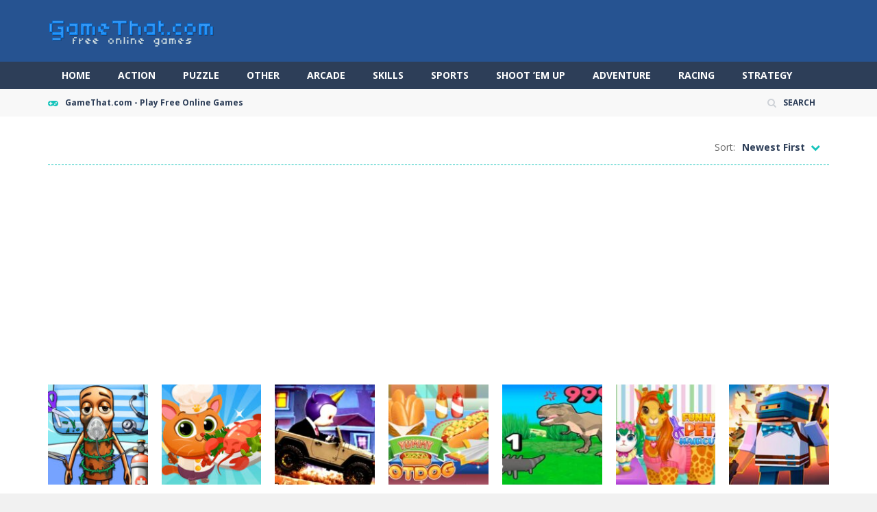

--- FILE ---
content_type: text/html; charset=UTF-8
request_url: https://gamethat.com/
body_size: 11386
content:
<!doctype html>
<!--[if IE 8]><html class="ie-8" lang="en-US"><![endif]-->
<!--[if IE 9]><html class="ie-9" lang="en-US"><![endif]-->
<!--[if (gt IE 9)|!(IE)]><!--><html lang="en-US"><!--<![endif]-->
<head>
<meta charset="UTF-8">
<meta name=viewport content="width=device-width, initial-scale=1">
<meta name="theme-color" content="#3469AF">
<meta name="msapplication-navbutton-color" content="#3469AF">
<meta name="apple-mobile-web-app-status-bar-style" content="default">
<link href='https://fonts.gstatic.com' crossorigin rel='preconnect' />
<title>GameThat.com &#8211; GameThat.com &#8211; Play Free Online Games</title>
<meta name='robots' content='max-image-preview:large' />
<link rel='dns-prefetch' href='//fonts.googleapis.com' />
<link rel="alternate" type="application/rss+xml" title="GameThat.com &raquo; Feed" href="https://gamethat.com/feed/" />
<style id='wp-img-auto-sizes-contain-inline-css' type='text/css'>
img:is([sizes=auto i],[sizes^="auto," i]){contain-intrinsic-size:3000px 1500px}
/*# sourceURL=wp-img-auto-sizes-contain-inline-css */
</style>
<style id='wp-emoji-styles-inline-css' type='text/css'>

	img.wp-smiley, img.emoji {
		display: inline !important;
		border: none !important;
		box-shadow: none !important;
		height: 1em !important;
		width: 1em !important;
		margin: 0 0.07em !important;
		vertical-align: -0.1em !important;
		background: none !important;
		padding: 0 !important;
	}
/*# sourceURL=wp-emoji-styles-inline-css */
</style>
<style id='wp-block-library-inline-css' type='text/css'>
:root{--wp-block-synced-color:#7a00df;--wp-block-synced-color--rgb:122,0,223;--wp-bound-block-color:var(--wp-block-synced-color);--wp-editor-canvas-background:#ddd;--wp-admin-theme-color:#007cba;--wp-admin-theme-color--rgb:0,124,186;--wp-admin-theme-color-darker-10:#006ba1;--wp-admin-theme-color-darker-10--rgb:0,107,160.5;--wp-admin-theme-color-darker-20:#005a87;--wp-admin-theme-color-darker-20--rgb:0,90,135;--wp-admin-border-width-focus:2px}@media (min-resolution:192dpi){:root{--wp-admin-border-width-focus:1.5px}}.wp-element-button{cursor:pointer}:root .has-very-light-gray-background-color{background-color:#eee}:root .has-very-dark-gray-background-color{background-color:#313131}:root .has-very-light-gray-color{color:#eee}:root .has-very-dark-gray-color{color:#313131}:root .has-vivid-green-cyan-to-vivid-cyan-blue-gradient-background{background:linear-gradient(135deg,#00d084,#0693e3)}:root .has-purple-crush-gradient-background{background:linear-gradient(135deg,#34e2e4,#4721fb 50%,#ab1dfe)}:root .has-hazy-dawn-gradient-background{background:linear-gradient(135deg,#faaca8,#dad0ec)}:root .has-subdued-olive-gradient-background{background:linear-gradient(135deg,#fafae1,#67a671)}:root .has-atomic-cream-gradient-background{background:linear-gradient(135deg,#fdd79a,#004a59)}:root .has-nightshade-gradient-background{background:linear-gradient(135deg,#330968,#31cdcf)}:root .has-midnight-gradient-background{background:linear-gradient(135deg,#020381,#2874fc)}:root{--wp--preset--font-size--normal:16px;--wp--preset--font-size--huge:42px}.has-regular-font-size{font-size:1em}.has-larger-font-size{font-size:2.625em}.has-normal-font-size{font-size:var(--wp--preset--font-size--normal)}.has-huge-font-size{font-size:var(--wp--preset--font-size--huge)}.has-text-align-center{text-align:center}.has-text-align-left{text-align:left}.has-text-align-right{text-align:right}.has-fit-text{white-space:nowrap!important}#end-resizable-editor-section{display:none}.aligncenter{clear:both}.items-justified-left{justify-content:flex-start}.items-justified-center{justify-content:center}.items-justified-right{justify-content:flex-end}.items-justified-space-between{justify-content:space-between}.screen-reader-text{border:0;clip-path:inset(50%);height:1px;margin:-1px;overflow:hidden;padding:0;position:absolute;width:1px;word-wrap:normal!important}.screen-reader-text:focus{background-color:#ddd;clip-path:none;color:#444;display:block;font-size:1em;height:auto;left:5px;line-height:normal;padding:15px 23px 14px;text-decoration:none;top:5px;width:auto;z-index:100000}html :where(.has-border-color){border-style:solid}html :where([style*=border-top-color]){border-top-style:solid}html :where([style*=border-right-color]){border-right-style:solid}html :where([style*=border-bottom-color]){border-bottom-style:solid}html :where([style*=border-left-color]){border-left-style:solid}html :where([style*=border-width]){border-style:solid}html :where([style*=border-top-width]){border-top-style:solid}html :where([style*=border-right-width]){border-right-style:solid}html :where([style*=border-bottom-width]){border-bottom-style:solid}html :where([style*=border-left-width]){border-left-style:solid}html :where(img[class*=wp-image-]){height:auto;max-width:100%}:where(figure){margin:0 0 1em}html :where(.is-position-sticky){--wp-admin--admin-bar--position-offset:var(--wp-admin--admin-bar--height,0px)}@media screen and (max-width:600px){html :where(.is-position-sticky){--wp-admin--admin-bar--position-offset:0px}}

/*# sourceURL=wp-block-library-inline-css */
</style><style id='global-styles-inline-css' type='text/css'>
:root{--wp--preset--aspect-ratio--square: 1;--wp--preset--aspect-ratio--4-3: 4/3;--wp--preset--aspect-ratio--3-4: 3/4;--wp--preset--aspect-ratio--3-2: 3/2;--wp--preset--aspect-ratio--2-3: 2/3;--wp--preset--aspect-ratio--16-9: 16/9;--wp--preset--aspect-ratio--9-16: 9/16;--wp--preset--color--black: #000000;--wp--preset--color--cyan-bluish-gray: #abb8c3;--wp--preset--color--white: #ffffff;--wp--preset--color--pale-pink: #f78da7;--wp--preset--color--vivid-red: #cf2e2e;--wp--preset--color--luminous-vivid-orange: #ff6900;--wp--preset--color--luminous-vivid-amber: #fcb900;--wp--preset--color--light-green-cyan: #7bdcb5;--wp--preset--color--vivid-green-cyan: #00d084;--wp--preset--color--pale-cyan-blue: #8ed1fc;--wp--preset--color--vivid-cyan-blue: #0693e3;--wp--preset--color--vivid-purple: #9b51e0;--wp--preset--gradient--vivid-cyan-blue-to-vivid-purple: linear-gradient(135deg,rgb(6,147,227) 0%,rgb(155,81,224) 100%);--wp--preset--gradient--light-green-cyan-to-vivid-green-cyan: linear-gradient(135deg,rgb(122,220,180) 0%,rgb(0,208,130) 100%);--wp--preset--gradient--luminous-vivid-amber-to-luminous-vivid-orange: linear-gradient(135deg,rgb(252,185,0) 0%,rgb(255,105,0) 100%);--wp--preset--gradient--luminous-vivid-orange-to-vivid-red: linear-gradient(135deg,rgb(255,105,0) 0%,rgb(207,46,46) 100%);--wp--preset--gradient--very-light-gray-to-cyan-bluish-gray: linear-gradient(135deg,rgb(238,238,238) 0%,rgb(169,184,195) 100%);--wp--preset--gradient--cool-to-warm-spectrum: linear-gradient(135deg,rgb(74,234,220) 0%,rgb(151,120,209) 20%,rgb(207,42,186) 40%,rgb(238,44,130) 60%,rgb(251,105,98) 80%,rgb(254,248,76) 100%);--wp--preset--gradient--blush-light-purple: linear-gradient(135deg,rgb(255,206,236) 0%,rgb(152,150,240) 100%);--wp--preset--gradient--blush-bordeaux: linear-gradient(135deg,rgb(254,205,165) 0%,rgb(254,45,45) 50%,rgb(107,0,62) 100%);--wp--preset--gradient--luminous-dusk: linear-gradient(135deg,rgb(255,203,112) 0%,rgb(199,81,192) 50%,rgb(65,88,208) 100%);--wp--preset--gradient--pale-ocean: linear-gradient(135deg,rgb(255,245,203) 0%,rgb(182,227,212) 50%,rgb(51,167,181) 100%);--wp--preset--gradient--electric-grass: linear-gradient(135deg,rgb(202,248,128) 0%,rgb(113,206,126) 100%);--wp--preset--gradient--midnight: linear-gradient(135deg,rgb(2,3,129) 0%,rgb(40,116,252) 100%);--wp--preset--font-size--small: 13px;--wp--preset--font-size--medium: 20px;--wp--preset--font-size--large: 36px;--wp--preset--font-size--x-large: 42px;--wp--preset--spacing--20: 0.44rem;--wp--preset--spacing--30: 0.67rem;--wp--preset--spacing--40: 1rem;--wp--preset--spacing--50: 1.5rem;--wp--preset--spacing--60: 2.25rem;--wp--preset--spacing--70: 3.38rem;--wp--preset--spacing--80: 5.06rem;--wp--preset--shadow--natural: 6px 6px 9px rgba(0, 0, 0, 0.2);--wp--preset--shadow--deep: 12px 12px 50px rgba(0, 0, 0, 0.4);--wp--preset--shadow--sharp: 6px 6px 0px rgba(0, 0, 0, 0.2);--wp--preset--shadow--outlined: 6px 6px 0px -3px rgb(255, 255, 255), 6px 6px rgb(0, 0, 0);--wp--preset--shadow--crisp: 6px 6px 0px rgb(0, 0, 0);}:where(.is-layout-flex){gap: 0.5em;}:where(.is-layout-grid){gap: 0.5em;}body .is-layout-flex{display: flex;}.is-layout-flex{flex-wrap: wrap;align-items: center;}.is-layout-flex > :is(*, div){margin: 0;}body .is-layout-grid{display: grid;}.is-layout-grid > :is(*, div){margin: 0;}:where(.wp-block-columns.is-layout-flex){gap: 2em;}:where(.wp-block-columns.is-layout-grid){gap: 2em;}:where(.wp-block-post-template.is-layout-flex){gap: 1.25em;}:where(.wp-block-post-template.is-layout-grid){gap: 1.25em;}.has-black-color{color: var(--wp--preset--color--black) !important;}.has-cyan-bluish-gray-color{color: var(--wp--preset--color--cyan-bluish-gray) !important;}.has-white-color{color: var(--wp--preset--color--white) !important;}.has-pale-pink-color{color: var(--wp--preset--color--pale-pink) !important;}.has-vivid-red-color{color: var(--wp--preset--color--vivid-red) !important;}.has-luminous-vivid-orange-color{color: var(--wp--preset--color--luminous-vivid-orange) !important;}.has-luminous-vivid-amber-color{color: var(--wp--preset--color--luminous-vivid-amber) !important;}.has-light-green-cyan-color{color: var(--wp--preset--color--light-green-cyan) !important;}.has-vivid-green-cyan-color{color: var(--wp--preset--color--vivid-green-cyan) !important;}.has-pale-cyan-blue-color{color: var(--wp--preset--color--pale-cyan-blue) !important;}.has-vivid-cyan-blue-color{color: var(--wp--preset--color--vivid-cyan-blue) !important;}.has-vivid-purple-color{color: var(--wp--preset--color--vivid-purple) !important;}.has-black-background-color{background-color: var(--wp--preset--color--black) !important;}.has-cyan-bluish-gray-background-color{background-color: var(--wp--preset--color--cyan-bluish-gray) !important;}.has-white-background-color{background-color: var(--wp--preset--color--white) !important;}.has-pale-pink-background-color{background-color: var(--wp--preset--color--pale-pink) !important;}.has-vivid-red-background-color{background-color: var(--wp--preset--color--vivid-red) !important;}.has-luminous-vivid-orange-background-color{background-color: var(--wp--preset--color--luminous-vivid-orange) !important;}.has-luminous-vivid-amber-background-color{background-color: var(--wp--preset--color--luminous-vivid-amber) !important;}.has-light-green-cyan-background-color{background-color: var(--wp--preset--color--light-green-cyan) !important;}.has-vivid-green-cyan-background-color{background-color: var(--wp--preset--color--vivid-green-cyan) !important;}.has-pale-cyan-blue-background-color{background-color: var(--wp--preset--color--pale-cyan-blue) !important;}.has-vivid-cyan-blue-background-color{background-color: var(--wp--preset--color--vivid-cyan-blue) !important;}.has-vivid-purple-background-color{background-color: var(--wp--preset--color--vivid-purple) !important;}.has-black-border-color{border-color: var(--wp--preset--color--black) !important;}.has-cyan-bluish-gray-border-color{border-color: var(--wp--preset--color--cyan-bluish-gray) !important;}.has-white-border-color{border-color: var(--wp--preset--color--white) !important;}.has-pale-pink-border-color{border-color: var(--wp--preset--color--pale-pink) !important;}.has-vivid-red-border-color{border-color: var(--wp--preset--color--vivid-red) !important;}.has-luminous-vivid-orange-border-color{border-color: var(--wp--preset--color--luminous-vivid-orange) !important;}.has-luminous-vivid-amber-border-color{border-color: var(--wp--preset--color--luminous-vivid-amber) !important;}.has-light-green-cyan-border-color{border-color: var(--wp--preset--color--light-green-cyan) !important;}.has-vivid-green-cyan-border-color{border-color: var(--wp--preset--color--vivid-green-cyan) !important;}.has-pale-cyan-blue-border-color{border-color: var(--wp--preset--color--pale-cyan-blue) !important;}.has-vivid-cyan-blue-border-color{border-color: var(--wp--preset--color--vivid-cyan-blue) !important;}.has-vivid-purple-border-color{border-color: var(--wp--preset--color--vivid-purple) !important;}.has-vivid-cyan-blue-to-vivid-purple-gradient-background{background: var(--wp--preset--gradient--vivid-cyan-blue-to-vivid-purple) !important;}.has-light-green-cyan-to-vivid-green-cyan-gradient-background{background: var(--wp--preset--gradient--light-green-cyan-to-vivid-green-cyan) !important;}.has-luminous-vivid-amber-to-luminous-vivid-orange-gradient-background{background: var(--wp--preset--gradient--luminous-vivid-amber-to-luminous-vivid-orange) !important;}.has-luminous-vivid-orange-to-vivid-red-gradient-background{background: var(--wp--preset--gradient--luminous-vivid-orange-to-vivid-red) !important;}.has-very-light-gray-to-cyan-bluish-gray-gradient-background{background: var(--wp--preset--gradient--very-light-gray-to-cyan-bluish-gray) !important;}.has-cool-to-warm-spectrum-gradient-background{background: var(--wp--preset--gradient--cool-to-warm-spectrum) !important;}.has-blush-light-purple-gradient-background{background: var(--wp--preset--gradient--blush-light-purple) !important;}.has-blush-bordeaux-gradient-background{background: var(--wp--preset--gradient--blush-bordeaux) !important;}.has-luminous-dusk-gradient-background{background: var(--wp--preset--gradient--luminous-dusk) !important;}.has-pale-ocean-gradient-background{background: var(--wp--preset--gradient--pale-ocean) !important;}.has-electric-grass-gradient-background{background: var(--wp--preset--gradient--electric-grass) !important;}.has-midnight-gradient-background{background: var(--wp--preset--gradient--midnight) !important;}.has-small-font-size{font-size: var(--wp--preset--font-size--small) !important;}.has-medium-font-size{font-size: var(--wp--preset--font-size--medium) !important;}.has-large-font-size{font-size: var(--wp--preset--font-size--large) !important;}.has-x-large-font-size{font-size: var(--wp--preset--font-size--x-large) !important;}
/*# sourceURL=global-styles-inline-css */
</style>

<style id='classic-theme-styles-inline-css' type='text/css'>
/*! This file is auto-generated */
.wp-block-button__link{color:#fff;background-color:#32373c;border-radius:9999px;box-shadow:none;text-decoration:none;padding:calc(.667em + 2px) calc(1.333em + 2px);font-size:1.125em}.wp-block-file__button{background:#32373c;color:#fff;text-decoration:none}
/*# sourceURL=/wp-includes/css/classic-themes.min.css */
</style>
<link rel='stylesheet' id='wp-postratings-css' href='https://gamethat.com/wp-content/plugins/wp-postratings/css/postratings-css.css' type='text/css' media='all' />
<link rel='stylesheet' id='myarcadetheme-style-css' href='https://gamethat.com/wp-content/themes/myarcadetheme/style.css' type='text/css' media='all' />
<link rel='stylesheet' id='mt-fa-css' href='https://gamethat.com/wp-content/themes/myarcadetheme/css/fa.css' type='text/css' media='all' />
<link rel='stylesheet' id='mt-opensans-css' href='//fonts.googleapis.com/css?display=swap&#038;family=Open+Sans%3A300italic%2C400italic%2C700italic%2C400%2C300%2C700&#038;subset=latin&#038;ver=6.9' type='text/css' media='all' />
<link rel='stylesheet' id='wp-pagenavi-css' href='https://gamethat.com/wp-content/plugins/wp-pagenavi/pagenavi-css.css' type='text/css' media='all' />
<script type="text/javascript" src="https://gamethat.com/wp-includes/js/jquery/jquery.min.js" id="jquery-core-js"></script>
<script type="text/javascript" src="https://gamethat.com/wp-includes/js/jquery/jquery-migrate.min.js" id="jquery-migrate-js"></script>
<link rel="https://api.w.org/" href="https://gamethat.com/wp-json/" /><link rel="EditURI" type="application/rsd+xml" title="RSD" href="https://gamethat.com/xmlrpc.php?rsd" />
<meta name="generator" content="Redux 4.5.10" />
<meta name="generator" content="MyArcadePlugin Pro 6.5.1" />
<script async src="https://pagead2.googlesyndication.com/pagead/js/adsbygoogle.js?client=ca-pub-9553259368743897"
     crossorigin="anonymous"></script>
     <meta name="monetag" content="e47839dea6af77ea87e65fc5c214bf6f">
     <meta name="google-adsense-account" content="ca-pub-9553259368743897">
<link rel="shortcut icon" type="image/x-icon" href="https://gamethat.com/wp-content/uploads/2025/12/icons8-joystick-100.png">
		<style type="text/css" id="wp-custom-css">
			.titl {
    font-weight: 500;
    font-size: 20px;
    line-height: 50px;
    border-bottom: 1px dashed #16C4BB;
    margin-bottom: 20px;
    padding-bottom: 10px;
    text-transform: uppercase;
    position: relative;
}
.titl2 {
    font-weight: 500;
    font-size: 20px;
    line-height: 50px;
    border-bottom: 1px dashed #16C4BB;
    margin-bottom: 20px;
    padding-bottom: 10px;
	  margin-right: 310px;
    text-transform: uppercase;
}

@media only screen and (max-width:640px) {
  .titl2 {
	  margin-right: 0px;
		position: relative;
  }
}

.main-cn.cols-n9 {
    width: 100%;
}

.hdcn-2 { padding-top: 0px; padding-bottom: 0px; background-color: #265391; }		</style>
		<!--[if lt IE 9]><script src="https://gamethat.com/wp-content/themes/myarcadetheme/js/lib/html5.js"></script><![endif]-->
</head>

<body class="home blog wp-theme-myarcadetheme">
    <div class="all">
    <header class="hdcn" id="header_magazine">

  <div class="hdcn-2" itemscope="itemscope" itemtype="http://schema.org/WPHeader">
    <div class="cont">
      <div class="logo">
        <a href="https://gamethat.com" title="GameThat.com" itemprop="url">
                    <img src="https://gamethat.com/wp-content/uploads/2023/01/gamethat.fw_.png" alt="GameThat.com" title="GameThat.com" itemprop="image"/>
        </a>
        <meta itemprop="name" content="GameThat.com">
      </div>

          </div>
  </div>

  <div class="hdcn-3">
    <div class="cont">
            <nav class="menu">
        <button class="menu-botn"><span class="fa-bars">Menu</span></button>
        <ul>
          <li id="menu-item-2939" class="menu-item menu-item-type-custom menu-item-object-custom current-menu-item current_page_item menu-item-home menu-item-2939"><a href="https://gamethat.com/" aria-current="page" itemprop="url">Home</a></li>
<li id="menu-item-2940" class="menu-item menu-item-type-taxonomy menu-item-object-category menu-item-2940"><a href="https://gamethat.com/category/action/" itemprop="url">Action</a></li>
<li id="menu-item-2941" class="menu-item menu-item-type-taxonomy menu-item-object-category menu-item-2941"><a href="https://gamethat.com/category/puzzle/" itemprop="url">Puzzle</a></li>
<li id="menu-item-2942" class="menu-item menu-item-type-taxonomy menu-item-object-category menu-item-2942"><a href="https://gamethat.com/category/other/" itemprop="url">Other</a></li>
<li id="menu-item-2943" class="menu-item menu-item-type-taxonomy menu-item-object-category menu-item-2943"><a href="https://gamethat.com/category/arcade/" itemprop="url">Arcade</a></li>
<li id="menu-item-2944" class="menu-item menu-item-type-taxonomy menu-item-object-category menu-item-2944"><a href="https://gamethat.com/category/skills/" itemprop="url">Skills</a></li>
<li id="menu-item-2945" class="menu-item menu-item-type-taxonomy menu-item-object-category menu-item-2945"><a href="https://gamethat.com/category/sports/" itemprop="url">Sports</a></li>
<li id="menu-item-2946" class="menu-item menu-item-type-taxonomy menu-item-object-category menu-item-2946"><a href="https://gamethat.com/category/shoot-em-up/" itemprop="url">Shoot &#8217;em Up</a></li>
<li id="menu-item-2947" class="menu-item menu-item-type-taxonomy menu-item-object-category menu-item-2947"><a href="https://gamethat.com/category/adventure/" itemprop="url">Adventure</a></li>
<li id="menu-item-2948" class="menu-item menu-item-type-taxonomy menu-item-object-category menu-item-2948"><a href="https://gamethat.com/category/racing/" itemprop="url">Racing</a></li>
<li id="menu-item-2949" class="menu-item menu-item-type-taxonomy menu-item-object-category menu-item-2949"><a href="https://gamethat.com/category/strategy/" itemprop="url">Strategy</a></li>
        </ul>

              </nav>

          </div>
  </div>
  
        <div class="hdcn-1" itemscope="itemscope" itemtype="http://www.schema.org/SiteNavigationElement">
      <div class="cont">
        <div class="fa-gamepad">GameThat.com - Play Free Online Games</div>
                <ul class="menu-top">
          
          
                    <li><a class="fa-search" href="#" data-toggle="modal" data-target="#modl-srch">SEARCH</a></li>
          
                  </ul>
              </div>
    </div>
  
  
  </header>
    <div class="bdcn">
      
<div class="cont">

  
  <div class="cntcls sidebar_right">
        <main class="main-cn cols-n12">
      <div class="titl">
  <div>
      </div>

  
  <div class="mt-slct-cn game_sorting">
    <label for="friv_style_games">Sort:</label>
    <select id="friv_style_games">
      <option value="1"  selected='selected'>Newest First</option>
      <option value="2" >Oldest First</option>
              <option value="3" >Highest Rated</option>
                    <option value="4" >Most Played</option>
            <option value="5" >Most Discussed</option>
      <option value="6" >Alphabetically (A-Z)</option>
      <option value="7" >Alphabetically (Z-A)</option>
    </select>
  </div>
</div>

<div id="cntpromotedgames">
    <ul class="lst-gams-friv">
        <li>
      <div class="gmcn-midl">
        <figure class="gm-imag">
          <a href="https://gamethat.com/fun-mini-games-for-kids/" title="Fun Mini Games For Kids">
            <img src="https://gamethat.com/wp-content/uploads/thumbs/gamemonetize/F/fun-mini-games-for-kids-150x150.jpg" width="148" height="148"  alt="Fun Mini Games For Kids" />          </a>
        </figure>
        <div class="gm-text">
          <div class="gm-cate"><a href="https://gamethat.com/category/other/" rel="category tag">Other</a></div>
          <div class="gm-titl">
            <a href="https://gamethat.com/fun-mini-games-for-kids/" title="Fun Mini Games For Kids">
              Fun Mini Games For Kids            </a>
          </div>
          	<div class="gm-vpcn">
		<div class="gm-vote">
			<div class="post-ratings">
				<img src="https://gamethat.com/wp-content/plugins/wp-postratings/images/stars/rating_off.gif" alt="0 votes, average: 0.00 out of 5" title="0 votes, average: 0.00 out of 5" class="post-ratings-image" /><img src="https://gamethat.com/wp-content/plugins/wp-postratings/images/stars/rating_off.gif" alt="0 votes, average: 0.00 out of 5" title="0 votes, average: 0.00 out of 5" class="post-ratings-image" /><img src="https://gamethat.com/wp-content/plugins/wp-postratings/images/stars/rating_off.gif" alt="0 votes, average: 0.00 out of 5" title="0 votes, average: 0.00 out of 5" class="post-ratings-image" /><img src="https://gamethat.com/wp-content/plugins/wp-postratings/images/stars/rating_off.gif" alt="0 votes, average: 0.00 out of 5" title="0 votes, average: 0.00 out of 5" class="post-ratings-image" /><img src="https://gamethat.com/wp-content/plugins/wp-postratings/images/stars/rating_off.gif" alt="0 votes, average: 0.00 out of 5" title="0 votes, average: 0.00 out of 5" class="post-ratings-image" />			</div>
		</div>

		<span class="gm-play fa-gamepad">1</span>	</div>
	        </div>
      </div>
    </li>
        <li>
      <div class="gmcn-midl">
        <figure class="gm-imag">
          <a href="https://gamethat.com/my-cat-restaurant/" title="My Cat Restaurant">
            <img src="https://gamethat.com/wp-content/uploads/thumbs/gamemonetize/M/my-cat-restaurant-150x150.jpg" width="148" height="148"  alt="My Cat Restaurant" />          </a>
        </figure>
        <div class="gm-text">
          <div class="gm-cate"><a href="https://gamethat.com/category/other/" rel="category tag">Other</a></div>
          <div class="gm-titl">
            <a href="https://gamethat.com/my-cat-restaurant/" title="My Cat Restaurant">
              My Cat Restaurant            </a>
          </div>
          	<div class="gm-vpcn">
		<div class="gm-vote">
			<div class="post-ratings">
				<img src="https://gamethat.com/wp-content/plugins/wp-postratings/images/stars/rating_off.gif" alt="0 votes, average: 0.00 out of 5" title="0 votes, average: 0.00 out of 5" class="post-ratings-image" /><img src="https://gamethat.com/wp-content/plugins/wp-postratings/images/stars/rating_off.gif" alt="0 votes, average: 0.00 out of 5" title="0 votes, average: 0.00 out of 5" class="post-ratings-image" /><img src="https://gamethat.com/wp-content/plugins/wp-postratings/images/stars/rating_off.gif" alt="0 votes, average: 0.00 out of 5" title="0 votes, average: 0.00 out of 5" class="post-ratings-image" /><img src="https://gamethat.com/wp-content/plugins/wp-postratings/images/stars/rating_off.gif" alt="0 votes, average: 0.00 out of 5" title="0 votes, average: 0.00 out of 5" class="post-ratings-image" /><img src="https://gamethat.com/wp-content/plugins/wp-postratings/images/stars/rating_off.gif" alt="0 votes, average: 0.00 out of 5" title="0 votes, average: 0.00 out of 5" class="post-ratings-image" />			</div>
		</div>

		<span class="gm-play fa-gamepad">1</span>	</div>
	        </div>
      </div>
    </li>
        <li>
      <div class="gmcn-midl">
        <figure class="gm-imag">
          <a href="https://gamethat.com/labubu-wheelie-challenge/" title="Labubu Wheelie Challenge">
            <img src="https://gamethat.com/wp-content/uploads/thumbs/gamemonetize/L/labubu-wheelie-challenge-150x150.jpg" width="148" height="148"  alt="Labubu Wheelie Challenge" />          </a>
        </figure>
        <div class="gm-text">
          <div class="gm-cate"><a href="https://gamethat.com/category/sports/" rel="category tag">Sports</a></div>
          <div class="gm-titl">
            <a href="https://gamethat.com/labubu-wheelie-challenge/" title="Labubu Wheelie Challenge">
              Labubu Wheelie Challenge            </a>
          </div>
          	<div class="gm-vpcn">
		<div class="gm-vote">
			<div class="post-ratings">
				<img src="https://gamethat.com/wp-content/plugins/wp-postratings/images/stars/rating_off.gif" alt="0 votes, average: 0.00 out of 5" title="0 votes, average: 0.00 out of 5" class="post-ratings-image" /><img src="https://gamethat.com/wp-content/plugins/wp-postratings/images/stars/rating_off.gif" alt="0 votes, average: 0.00 out of 5" title="0 votes, average: 0.00 out of 5" class="post-ratings-image" /><img src="https://gamethat.com/wp-content/plugins/wp-postratings/images/stars/rating_off.gif" alt="0 votes, average: 0.00 out of 5" title="0 votes, average: 0.00 out of 5" class="post-ratings-image" /><img src="https://gamethat.com/wp-content/plugins/wp-postratings/images/stars/rating_off.gif" alt="0 votes, average: 0.00 out of 5" title="0 votes, average: 0.00 out of 5" class="post-ratings-image" /><img src="https://gamethat.com/wp-content/plugins/wp-postratings/images/stars/rating_off.gif" alt="0 votes, average: 0.00 out of 5" title="0 votes, average: 0.00 out of 5" class="post-ratings-image" />			</div>
		</div>

		<span class="gm-play fa-gamepad">1</span>	</div>
	        </div>
      </div>
    </li>
        <li>
      <div class="gmcn-midl">
        <figure class="gm-imag">
          <a href="https://gamethat.com/yummy-hotdog-2/" title="Yummy Hotdog 2">
            <img src="https://gamethat.com/wp-content/uploads/thumbs/gamemonetize/Y/yummy-hotdog-2-150x150.jpg" width="148" height="148"  alt="Yummy Hotdog 2" />          </a>
        </figure>
        <div class="gm-text">
          <div class="gm-cate"><a href="https://gamethat.com/category/other/" rel="category tag">Other</a></div>
          <div class="gm-titl">
            <a href="https://gamethat.com/yummy-hotdog-2/" title="Yummy Hotdog 2">
              Yummy Hotdog 2            </a>
          </div>
          	<div class="gm-vpcn">
		<div class="gm-vote">
			<div class="post-ratings">
				<img src="https://gamethat.com/wp-content/plugins/wp-postratings/images/stars/rating_off.gif" alt="0 votes, average: 0.00 out of 5" title="0 votes, average: 0.00 out of 5" class="post-ratings-image" /><img src="https://gamethat.com/wp-content/plugins/wp-postratings/images/stars/rating_off.gif" alt="0 votes, average: 0.00 out of 5" title="0 votes, average: 0.00 out of 5" class="post-ratings-image" /><img src="https://gamethat.com/wp-content/plugins/wp-postratings/images/stars/rating_off.gif" alt="0 votes, average: 0.00 out of 5" title="0 votes, average: 0.00 out of 5" class="post-ratings-image" /><img src="https://gamethat.com/wp-content/plugins/wp-postratings/images/stars/rating_off.gif" alt="0 votes, average: 0.00 out of 5" title="0 votes, average: 0.00 out of 5" class="post-ratings-image" /><img src="https://gamethat.com/wp-content/plugins/wp-postratings/images/stars/rating_off.gif" alt="0 votes, average: 0.00 out of 5" title="0 votes, average: 0.00 out of 5" class="post-ratings-image" />			</div>
		</div>

		<span class="gm-play fa-gamepad">1</span>	</div>
	        </div>
      </div>
    </li>
        <li>
      <div class="gmcn-midl">
        <figure class="gm-imag">
          <a href="https://gamethat.com/dinosaur-evolution-io/" title="Dinosaur Evolution IO">
            <img src="https://gamethat.com/wp-content/uploads/thumbs/gamemonetize/D/dinosaur-evolution-io-150x150.jpg" width="148" height="148"  alt="Dinosaur Evolution IO" />          </a>
        </figure>
        <div class="gm-text">
          <div class="gm-cate"><a href="https://gamethat.com/category/arcade/" rel="category tag">Arcade</a></div>
          <div class="gm-titl">
            <a href="https://gamethat.com/dinosaur-evolution-io/" title="Dinosaur Evolution IO">
              Dinosaur Evolution IO            </a>
          </div>
          	<div class="gm-vpcn">
		<div class="gm-vote">
			<div class="post-ratings">
				<img src="https://gamethat.com/wp-content/plugins/wp-postratings/images/stars/rating_off.gif" alt="0 votes, average: 0.00 out of 5" title="0 votes, average: 0.00 out of 5" class="post-ratings-image" /><img src="https://gamethat.com/wp-content/plugins/wp-postratings/images/stars/rating_off.gif" alt="0 votes, average: 0.00 out of 5" title="0 votes, average: 0.00 out of 5" class="post-ratings-image" /><img src="https://gamethat.com/wp-content/plugins/wp-postratings/images/stars/rating_off.gif" alt="0 votes, average: 0.00 out of 5" title="0 votes, average: 0.00 out of 5" class="post-ratings-image" /><img src="https://gamethat.com/wp-content/plugins/wp-postratings/images/stars/rating_off.gif" alt="0 votes, average: 0.00 out of 5" title="0 votes, average: 0.00 out of 5" class="post-ratings-image" /><img src="https://gamethat.com/wp-content/plugins/wp-postratings/images/stars/rating_off.gif" alt="0 votes, average: 0.00 out of 5" title="0 votes, average: 0.00 out of 5" class="post-ratings-image" />			</div>
		</div>

		<span class="gm-play fa-gamepad">1</span>	</div>
	        </div>
      </div>
    </li>
        <li>
      <div class="gmcn-midl">
        <figure class="gm-imag">
          <a href="https://gamethat.com/funny-pet-haircut-2/" title="Funny Pet Haircut 2">
            <img src="https://gamethat.com/wp-content/uploads/thumbs/gamemonetize/F/funny-pet-haircut-2-150x150.jpg" width="148" height="148"  alt="Funny Pet Haircut 2" />          </a>
        </figure>
        <div class="gm-text">
          <div class="gm-cate"><a href="https://gamethat.com/category/other/" rel="category tag">Other</a></div>
          <div class="gm-titl">
            <a href="https://gamethat.com/funny-pet-haircut-2/" title="Funny Pet Haircut 2">
              Funny Pet Haircut 2            </a>
          </div>
          	<div class="gm-vpcn">
		<div class="gm-vote">
			<div class="post-ratings">
				<img src="https://gamethat.com/wp-content/plugins/wp-postratings/images/stars/rating_off.gif" alt="0 votes, average: 0.00 out of 5" title="0 votes, average: 0.00 out of 5" class="post-ratings-image" /><img src="https://gamethat.com/wp-content/plugins/wp-postratings/images/stars/rating_off.gif" alt="0 votes, average: 0.00 out of 5" title="0 votes, average: 0.00 out of 5" class="post-ratings-image" /><img src="https://gamethat.com/wp-content/plugins/wp-postratings/images/stars/rating_off.gif" alt="0 votes, average: 0.00 out of 5" title="0 votes, average: 0.00 out of 5" class="post-ratings-image" /><img src="https://gamethat.com/wp-content/plugins/wp-postratings/images/stars/rating_off.gif" alt="0 votes, average: 0.00 out of 5" title="0 votes, average: 0.00 out of 5" class="post-ratings-image" /><img src="https://gamethat.com/wp-content/plugins/wp-postratings/images/stars/rating_off.gif" alt="0 votes, average: 0.00 out of 5" title="0 votes, average: 0.00 out of 5" class="post-ratings-image" />			</div>
		</div>

		<span class="gm-play fa-gamepad">1</span>	</div>
	        </div>
      </div>
    </li>
        <li>
      <div class="gmcn-midl">
        <figure class="gm-imag">
          <a href="https://gamethat.com/noob-survival-battle-royale/" title="Noob Survival: Battle Royale">
            <img src="https://gamethat.com/wp-content/uploads/thumbs/gamemonetize/N/noob-survival-battle-royale-150x150.jpg" width="148" height="148"  alt="Noob Survival: Battle Royale" />          </a>
        </figure>
        <div class="gm-text">
          <div class="gm-cate"><a href="https://gamethat.com/category/arcade/" rel="category tag">Arcade</a></div>
          <div class="gm-titl">
            <a href="https://gamethat.com/noob-survival-battle-royale/" title="Noob Survival: Battle Royale">
              Noob Survival: Battle Royale            </a>
          </div>
          	<div class="gm-vpcn">
		<div class="gm-vote">
			<div class="post-ratings">
				<img src="https://gamethat.com/wp-content/plugins/wp-postratings/images/stars/rating_off.gif" alt="0 votes, average: 0.00 out of 5" title="0 votes, average: 0.00 out of 5" class="post-ratings-image" /><img src="https://gamethat.com/wp-content/plugins/wp-postratings/images/stars/rating_off.gif" alt="0 votes, average: 0.00 out of 5" title="0 votes, average: 0.00 out of 5" class="post-ratings-image" /><img src="https://gamethat.com/wp-content/plugins/wp-postratings/images/stars/rating_off.gif" alt="0 votes, average: 0.00 out of 5" title="0 votes, average: 0.00 out of 5" class="post-ratings-image" /><img src="https://gamethat.com/wp-content/plugins/wp-postratings/images/stars/rating_off.gif" alt="0 votes, average: 0.00 out of 5" title="0 votes, average: 0.00 out of 5" class="post-ratings-image" /><img src="https://gamethat.com/wp-content/plugins/wp-postratings/images/stars/rating_off.gif" alt="0 votes, average: 0.00 out of 5" title="0 votes, average: 0.00 out of 5" class="post-ratings-image" />			</div>
		</div>

		<span class="gm-play fa-gamepad">1</span>	</div>
	        </div>
      </div>
    </li>
        <li>
      <div class="gmcn-midl">
        <figure class="gm-imag">
          <a href="https://gamethat.com/keep-her-alive/" title="Keep Her Alive">
            <img src="https://gamethat.com/wp-content/uploads/thumbs/gamemonetize/K/keep-her-alive-150x150.jpg" width="148" height="148"  alt="Keep Her Alive" />          </a>
        </figure>
        <div class="gm-text">
          <div class="gm-cate"><a href="https://gamethat.com/category/shoot-em-up/" rel="category tag">Shoot 'em Up</a></div>
          <div class="gm-titl">
            <a href="https://gamethat.com/keep-her-alive/" title="Keep Her Alive">
              Keep Her Alive            </a>
          </div>
          	<div class="gm-vpcn">
		<div class="gm-vote">
			<div class="post-ratings">
				<img src="https://gamethat.com/wp-content/plugins/wp-postratings/images/stars/rating_off.gif" alt="0 votes, average: 0.00 out of 5" title="0 votes, average: 0.00 out of 5" class="post-ratings-image" /><img src="https://gamethat.com/wp-content/plugins/wp-postratings/images/stars/rating_off.gif" alt="0 votes, average: 0.00 out of 5" title="0 votes, average: 0.00 out of 5" class="post-ratings-image" /><img src="https://gamethat.com/wp-content/plugins/wp-postratings/images/stars/rating_off.gif" alt="0 votes, average: 0.00 out of 5" title="0 votes, average: 0.00 out of 5" class="post-ratings-image" /><img src="https://gamethat.com/wp-content/plugins/wp-postratings/images/stars/rating_off.gif" alt="0 votes, average: 0.00 out of 5" title="0 votes, average: 0.00 out of 5" class="post-ratings-image" /><img src="https://gamethat.com/wp-content/plugins/wp-postratings/images/stars/rating_off.gif" alt="0 votes, average: 0.00 out of 5" title="0 votes, average: 0.00 out of 5" class="post-ratings-image" />			</div>
		</div>

		<span class="gm-play fa-gamepad">1</span>	</div>
	        </div>
      </div>
    </li>
        <li>
      <div class="gmcn-midl">
        <figure class="gm-imag">
          <a href="https://gamethat.com/tower-war/" title="Tower War">
            <img src="https://gamethat.com/wp-content/uploads/thumbs/gamemonetize/T/tower-war-150x150.jpg" width="148" height="148"  alt="Tower War" />          </a>
        </figure>
        <div class="gm-text">
          <div class="gm-cate"><a href="https://gamethat.com/category/board-games/" rel="category tag">Board Games</a></div>
          <div class="gm-titl">
            <a href="https://gamethat.com/tower-war/" title="Tower War">
              Tower War            </a>
          </div>
          	<div class="gm-vpcn">
		<div class="gm-vote">
			<div class="post-ratings">
				<img src="https://gamethat.com/wp-content/plugins/wp-postratings/images/stars/rating_off.gif" alt="0 votes, average: 0.00 out of 5" title="0 votes, average: 0.00 out of 5" class="post-ratings-image" /><img src="https://gamethat.com/wp-content/plugins/wp-postratings/images/stars/rating_off.gif" alt="0 votes, average: 0.00 out of 5" title="0 votes, average: 0.00 out of 5" class="post-ratings-image" /><img src="https://gamethat.com/wp-content/plugins/wp-postratings/images/stars/rating_off.gif" alt="0 votes, average: 0.00 out of 5" title="0 votes, average: 0.00 out of 5" class="post-ratings-image" /><img src="https://gamethat.com/wp-content/plugins/wp-postratings/images/stars/rating_off.gif" alt="0 votes, average: 0.00 out of 5" title="0 votes, average: 0.00 out of 5" class="post-ratings-image" /><img src="https://gamethat.com/wp-content/plugins/wp-postratings/images/stars/rating_off.gif" alt="0 votes, average: 0.00 out of 5" title="0 votes, average: 0.00 out of 5" class="post-ratings-image" />			</div>
		</div>

		<span class="gm-play fa-gamepad">1</span>	</div>
	        </div>
      </div>
    </li>
        <li>
      <div class="gmcn-midl">
        <figure class="gm-imag">
          <a href="https://gamethat.com/hill-climb-racing-adventure/" title="Hill Climb Racing Adventure">
            <img src="https://gamethat.com/wp-content/uploads/thumbs/gamemonetize/H/hill-climb-racing-adventure-150x150.jpg" width="148" height="148"  alt="Hill Climb Racing Adventure" />          </a>
        </figure>
        <div class="gm-text">
          <div class="gm-cate"><a href="https://gamethat.com/category/sports/" rel="category tag">Sports</a></div>
          <div class="gm-titl">
            <a href="https://gamethat.com/hill-climb-racing-adventure/" title="Hill Climb Racing Adventure">
              Hill Climb Racing Adventure            </a>
          </div>
          	<div class="gm-vpcn">
		<div class="gm-vote">
			<div class="post-ratings">
				<img src="https://gamethat.com/wp-content/plugins/wp-postratings/images/stars/rating_off.gif" alt="0 votes, average: 0.00 out of 5" title="0 votes, average: 0.00 out of 5" class="post-ratings-image" /><img src="https://gamethat.com/wp-content/plugins/wp-postratings/images/stars/rating_off.gif" alt="0 votes, average: 0.00 out of 5" title="0 votes, average: 0.00 out of 5" class="post-ratings-image" /><img src="https://gamethat.com/wp-content/plugins/wp-postratings/images/stars/rating_off.gif" alt="0 votes, average: 0.00 out of 5" title="0 votes, average: 0.00 out of 5" class="post-ratings-image" /><img src="https://gamethat.com/wp-content/plugins/wp-postratings/images/stars/rating_off.gif" alt="0 votes, average: 0.00 out of 5" title="0 votes, average: 0.00 out of 5" class="post-ratings-image" /><img src="https://gamethat.com/wp-content/plugins/wp-postratings/images/stars/rating_off.gif" alt="0 votes, average: 0.00 out of 5" title="0 votes, average: 0.00 out of 5" class="post-ratings-image" />			</div>
		</div>

		<span class="gm-play fa-gamepad">1</span>	</div>
	        </div>
      </div>
    </li>
        <li>
      <div class="gmcn-midl">
        <figure class="gm-imag">
          <a href="https://gamethat.com/dinosaur-merge-quest/" title="Dinosaur Merge Quest">
            <img src="https://gamethat.com/wp-content/uploads/thumbs/gamemonetize/D/dinosaur-merge-quest-150x150.jpg" width="148" height="148"  alt="Dinosaur Merge Quest" />          </a>
        </figure>
        <div class="gm-text">
          <div class="gm-cate"><a href="https://gamethat.com/category/puzzle/" rel="category tag">Puzzle</a></div>
          <div class="gm-titl">
            <a href="https://gamethat.com/dinosaur-merge-quest/" title="Dinosaur Merge Quest">
              Dinosaur Merge Quest            </a>
          </div>
          	<div class="gm-vpcn">
		<div class="gm-vote">
			<div class="post-ratings">
				<img src="https://gamethat.com/wp-content/plugins/wp-postratings/images/stars/rating_off.gif" alt="0 votes, average: 0.00 out of 5" title="0 votes, average: 0.00 out of 5" class="post-ratings-image" /><img src="https://gamethat.com/wp-content/plugins/wp-postratings/images/stars/rating_off.gif" alt="0 votes, average: 0.00 out of 5" title="0 votes, average: 0.00 out of 5" class="post-ratings-image" /><img src="https://gamethat.com/wp-content/plugins/wp-postratings/images/stars/rating_off.gif" alt="0 votes, average: 0.00 out of 5" title="0 votes, average: 0.00 out of 5" class="post-ratings-image" /><img src="https://gamethat.com/wp-content/plugins/wp-postratings/images/stars/rating_off.gif" alt="0 votes, average: 0.00 out of 5" title="0 votes, average: 0.00 out of 5" class="post-ratings-image" /><img src="https://gamethat.com/wp-content/plugins/wp-postratings/images/stars/rating_off.gif" alt="0 votes, average: 0.00 out of 5" title="0 votes, average: 0.00 out of 5" class="post-ratings-image" />			</div>
		</div>

		<span class="gm-play fa-gamepad">1</span>	</div>
	        </div>
      </div>
    </li>
        <li>
      <div class="gmcn-midl">
        <figure class="gm-imag">
          <a href="https://gamethat.com/muscle-master-quest/" title="Muscle Master Quest">
            <img src="https://gamethat.com/wp-content/uploads/thumbs/gamemonetize/M/muscle-master-quest-150x150.jpg" width="148" height="148"  alt="Muscle Master Quest" />          </a>
        </figure>
        <div class="gm-text">
          <div class="gm-cate"><a href="https://gamethat.com/category/arcade/" rel="category tag">Arcade</a></div>
          <div class="gm-titl">
            <a href="https://gamethat.com/muscle-master-quest/" title="Muscle Master Quest">
              Muscle Master Quest            </a>
          </div>
          	<div class="gm-vpcn">
		<div class="gm-vote">
			<div class="post-ratings">
				<img src="https://gamethat.com/wp-content/plugins/wp-postratings/images/stars/rating_off.gif" alt="0 votes, average: 0.00 out of 5" title="0 votes, average: 0.00 out of 5" class="post-ratings-image" /><img src="https://gamethat.com/wp-content/plugins/wp-postratings/images/stars/rating_off.gif" alt="0 votes, average: 0.00 out of 5" title="0 votes, average: 0.00 out of 5" class="post-ratings-image" /><img src="https://gamethat.com/wp-content/plugins/wp-postratings/images/stars/rating_off.gif" alt="0 votes, average: 0.00 out of 5" title="0 votes, average: 0.00 out of 5" class="post-ratings-image" /><img src="https://gamethat.com/wp-content/plugins/wp-postratings/images/stars/rating_off.gif" alt="0 votes, average: 0.00 out of 5" title="0 votes, average: 0.00 out of 5" class="post-ratings-image" /><img src="https://gamethat.com/wp-content/plugins/wp-postratings/images/stars/rating_off.gif" alt="0 votes, average: 0.00 out of 5" title="0 votes, average: 0.00 out of 5" class="post-ratings-image" />			</div>
		</div>

		<span class="gm-play fa-gamepad">1</span>	</div>
	        </div>
      </div>
    </li>
        <li>
      <div class="gmcn-midl">
        <figure class="gm-imag">
          <a href="https://gamethat.com/idle-defense-grid/" title="Idle Defense Grid">
            <img src="https://gamethat.com/wp-content/uploads/thumbs/gamemonetize/I/idle-defense-grid-150x150.jpg" width="148" height="148"  alt="Idle Defense Grid" />          </a>
        </figure>
        <div class="gm-text">
          <div class="gm-cate"><a href="https://gamethat.com/category/other/" rel="category tag">Other</a></div>
          <div class="gm-titl">
            <a href="https://gamethat.com/idle-defense-grid/" title="Idle Defense Grid">
              Idle Defense Grid            </a>
          </div>
          	<div class="gm-vpcn">
		<div class="gm-vote">
			<div class="post-ratings">
				<img src="https://gamethat.com/wp-content/plugins/wp-postratings/images/stars/rating_off.gif" alt="0 votes, average: 0.00 out of 5" title="0 votes, average: 0.00 out of 5" class="post-ratings-image" /><img src="https://gamethat.com/wp-content/plugins/wp-postratings/images/stars/rating_off.gif" alt="0 votes, average: 0.00 out of 5" title="0 votes, average: 0.00 out of 5" class="post-ratings-image" /><img src="https://gamethat.com/wp-content/plugins/wp-postratings/images/stars/rating_off.gif" alt="0 votes, average: 0.00 out of 5" title="0 votes, average: 0.00 out of 5" class="post-ratings-image" /><img src="https://gamethat.com/wp-content/plugins/wp-postratings/images/stars/rating_off.gif" alt="0 votes, average: 0.00 out of 5" title="0 votes, average: 0.00 out of 5" class="post-ratings-image" /><img src="https://gamethat.com/wp-content/plugins/wp-postratings/images/stars/rating_off.gif" alt="0 votes, average: 0.00 out of 5" title="0 votes, average: 0.00 out of 5" class="post-ratings-image" />			</div>
		</div>

		<span class="gm-play fa-gamepad">1</span>	</div>
	        </div>
      </div>
    </li>
        <li>
      <div class="gmcn-midl">
        <figure class="gm-imag">
          <a href="https://gamethat.com/dead-rails/" title="Dead Rails">
            <img src="https://gamethat.com/wp-content/uploads/thumbs/gamemonetize/D/dead-rails-150x150.jpg" width="148" height="148"  alt="Dead Rails" />          </a>
        </figure>
        <div class="gm-text">
          <div class="gm-cate"><a href="https://gamethat.com/category/action/" rel="category tag">Action</a></div>
          <div class="gm-titl">
            <a href="https://gamethat.com/dead-rails/" title="Dead Rails">
              Dead Rails            </a>
          </div>
          	<div class="gm-vpcn">
		<div class="gm-vote">
			<div class="post-ratings">
				<img src="https://gamethat.com/wp-content/plugins/wp-postratings/images/stars/rating_off.gif" alt="0 votes, average: 0.00 out of 5" title="0 votes, average: 0.00 out of 5" class="post-ratings-image" /><img src="https://gamethat.com/wp-content/plugins/wp-postratings/images/stars/rating_off.gif" alt="0 votes, average: 0.00 out of 5" title="0 votes, average: 0.00 out of 5" class="post-ratings-image" /><img src="https://gamethat.com/wp-content/plugins/wp-postratings/images/stars/rating_off.gif" alt="0 votes, average: 0.00 out of 5" title="0 votes, average: 0.00 out of 5" class="post-ratings-image" /><img src="https://gamethat.com/wp-content/plugins/wp-postratings/images/stars/rating_off.gif" alt="0 votes, average: 0.00 out of 5" title="0 votes, average: 0.00 out of 5" class="post-ratings-image" /><img src="https://gamethat.com/wp-content/plugins/wp-postratings/images/stars/rating_off.gif" alt="0 votes, average: 0.00 out of 5" title="0 votes, average: 0.00 out of 5" class="post-ratings-image" />			</div>
		</div>

		<span class="gm-play fa-gamepad">1</span>	</div>
	        </div>
      </div>
    </li>
        <li>
      <div class="gmcn-midl">
        <figure class="gm-imag">
          <a href="https://gamethat.com/fruit-slicings/" title="Fruit Slicings">
            <img src="https://gamethat.com/wp-content/uploads/thumbs/gamemonetize/F/fruit-slicings-150x150.jpg" width="148" height="148"  alt="Fruit Slicings" />          </a>
        </figure>
        <div class="gm-text">
          <div class="gm-cate"><a href="https://gamethat.com/category/puzzle/" rel="category tag">Puzzle</a></div>
          <div class="gm-titl">
            <a href="https://gamethat.com/fruit-slicings/" title="Fruit Slicings">
              Fruit Slicings            </a>
          </div>
          	<div class="gm-vpcn">
		<div class="gm-vote">
			<div class="post-ratings">
				<img src="https://gamethat.com/wp-content/plugins/wp-postratings/images/stars/rating_off.gif" alt="0 votes, average: 0.00 out of 5" title="0 votes, average: 0.00 out of 5" class="post-ratings-image" /><img src="https://gamethat.com/wp-content/plugins/wp-postratings/images/stars/rating_off.gif" alt="0 votes, average: 0.00 out of 5" title="0 votes, average: 0.00 out of 5" class="post-ratings-image" /><img src="https://gamethat.com/wp-content/plugins/wp-postratings/images/stars/rating_off.gif" alt="0 votes, average: 0.00 out of 5" title="0 votes, average: 0.00 out of 5" class="post-ratings-image" /><img src="https://gamethat.com/wp-content/plugins/wp-postratings/images/stars/rating_off.gif" alt="0 votes, average: 0.00 out of 5" title="0 votes, average: 0.00 out of 5" class="post-ratings-image" /><img src="https://gamethat.com/wp-content/plugins/wp-postratings/images/stars/rating_off.gif" alt="0 votes, average: 0.00 out of 5" title="0 votes, average: 0.00 out of 5" class="post-ratings-image" />			</div>
		</div>

		<span class="gm-play fa-gamepad">1</span>	</div>
	        </div>
      </div>
    </li>
        <li>
      <div class="gmcn-midl">
        <figure class="gm-imag">
          <a href="https://gamethat.com/samuroof/" title="Samuroof">
            <img src="https://gamethat.com/wp-content/uploads/thumbs/gamemonetize/S/samuroof-150x150.jpg" width="148" height="148"  alt="Samuroof" />          </a>
        </figure>
        <div class="gm-text">
          <div class="gm-cate"><a href="https://gamethat.com/category/adventure/" rel="category tag">Adventure</a></div>
          <div class="gm-titl">
            <a href="https://gamethat.com/samuroof/" title="Samuroof">
              Samuroof            </a>
          </div>
          	<div class="gm-vpcn">
		<div class="gm-vote">
			<div class="post-ratings">
				<img src="https://gamethat.com/wp-content/plugins/wp-postratings/images/stars/rating_off.gif" alt="0 votes, average: 0.00 out of 5" title="0 votes, average: 0.00 out of 5" class="post-ratings-image" /><img src="https://gamethat.com/wp-content/plugins/wp-postratings/images/stars/rating_off.gif" alt="0 votes, average: 0.00 out of 5" title="0 votes, average: 0.00 out of 5" class="post-ratings-image" /><img src="https://gamethat.com/wp-content/plugins/wp-postratings/images/stars/rating_off.gif" alt="0 votes, average: 0.00 out of 5" title="0 votes, average: 0.00 out of 5" class="post-ratings-image" /><img src="https://gamethat.com/wp-content/plugins/wp-postratings/images/stars/rating_off.gif" alt="0 votes, average: 0.00 out of 5" title="0 votes, average: 0.00 out of 5" class="post-ratings-image" /><img src="https://gamethat.com/wp-content/plugins/wp-postratings/images/stars/rating_off.gif" alt="0 votes, average: 0.00 out of 5" title="0 votes, average: 0.00 out of 5" class="post-ratings-image" />			</div>
		</div>

		<span class="gm-play fa-gamepad">0</span>	</div>
	        </div>
      </div>
    </li>
        <li>
      <div class="gmcn-midl">
        <figure class="gm-imag">
          <a href="https://gamethat.com/blocky-combat-swat-original-2026/" title="Blocky Combat Swat Original 2026">
            <img src="https://gamethat.com/wp-content/uploads/thumbs/gamemonetize/B/blocky-combat-swat-original-2026-150x150.jpg" width="148" height="148"  alt="Blocky Combat Swat Original 2026" />          </a>
        </figure>
        <div class="gm-text">
          <div class="gm-cate"><a href="https://gamethat.com/category/shoot-em-up/" rel="category tag">Shoot 'em Up</a></div>
          <div class="gm-titl">
            <a href="https://gamethat.com/blocky-combat-swat-original-2026/" title="Blocky Combat Swat Original 2026">
              Blocky Combat Swat Original 2026            </a>
          </div>
          	<div class="gm-vpcn">
		<div class="gm-vote">
			<div class="post-ratings">
				<img src="https://gamethat.com/wp-content/plugins/wp-postratings/images/stars/rating_off.gif" alt="0 votes, average: 0.00 out of 5" title="0 votes, average: 0.00 out of 5" class="post-ratings-image" /><img src="https://gamethat.com/wp-content/plugins/wp-postratings/images/stars/rating_off.gif" alt="0 votes, average: 0.00 out of 5" title="0 votes, average: 0.00 out of 5" class="post-ratings-image" /><img src="https://gamethat.com/wp-content/plugins/wp-postratings/images/stars/rating_off.gif" alt="0 votes, average: 0.00 out of 5" title="0 votes, average: 0.00 out of 5" class="post-ratings-image" /><img src="https://gamethat.com/wp-content/plugins/wp-postratings/images/stars/rating_off.gif" alt="0 votes, average: 0.00 out of 5" title="0 votes, average: 0.00 out of 5" class="post-ratings-image" /><img src="https://gamethat.com/wp-content/plugins/wp-postratings/images/stars/rating_off.gif" alt="0 votes, average: 0.00 out of 5" title="0 votes, average: 0.00 out of 5" class="post-ratings-image" />			</div>
		</div>

		<span class="gm-play fa-gamepad">1</span>	</div>
	        </div>
      </div>
    </li>
        <li>
      <div class="gmcn-midl">
        <figure class="gm-imag">
          <a href="https://gamethat.com/furniture-master-ndash-build-your-furniture-stor/" title="Furniture Master &amp;ndash; Build Your Furniture Stor">
            <img src="https://gamethat.com/wp-content/uploads/thumbs/gamemonetize/F/furniture-master-ampndash-build-your-furniture-stor-150x150.jpg" width="148" height="148"  alt="Furniture Master &amp;ndash; Build Your Furniture Stor" />          </a>
        </figure>
        <div class="gm-text">
          <div class="gm-cate"><a href="https://gamethat.com/category/arcade/" rel="category tag">Arcade</a></div>
          <div class="gm-titl">
            <a href="https://gamethat.com/furniture-master-ndash-build-your-furniture-stor/" title="Furniture Master &amp;ndash; Build Your Furniture Stor">
              Furniture Master &amp;ndash; Build Your Furniture Stor            </a>
          </div>
          	<div class="gm-vpcn">
		<div class="gm-vote">
			<div class="post-ratings">
				<img src="https://gamethat.com/wp-content/plugins/wp-postratings/images/stars/rating_off.gif" alt="0 votes, average: 0.00 out of 5" title="0 votes, average: 0.00 out of 5" class="post-ratings-image" /><img src="https://gamethat.com/wp-content/plugins/wp-postratings/images/stars/rating_off.gif" alt="0 votes, average: 0.00 out of 5" title="0 votes, average: 0.00 out of 5" class="post-ratings-image" /><img src="https://gamethat.com/wp-content/plugins/wp-postratings/images/stars/rating_off.gif" alt="0 votes, average: 0.00 out of 5" title="0 votes, average: 0.00 out of 5" class="post-ratings-image" /><img src="https://gamethat.com/wp-content/plugins/wp-postratings/images/stars/rating_off.gif" alt="0 votes, average: 0.00 out of 5" title="0 votes, average: 0.00 out of 5" class="post-ratings-image" /><img src="https://gamethat.com/wp-content/plugins/wp-postratings/images/stars/rating_off.gif" alt="0 votes, average: 0.00 out of 5" title="0 votes, average: 0.00 out of 5" class="post-ratings-image" />			</div>
		</div>

		<span class="gm-play fa-gamepad">1</span>	</div>
	        </div>
      </div>
    </li>
        <li>
      <div class="gmcn-midl">
        <figure class="gm-imag">
          <a href="https://gamethat.com/taylor-dress-studio-preppy-wild-west/" title="Taylor Dress Studio Preppy Wild West">
            <img src="https://gamethat.com/wp-content/uploads/thumbs/gamemonetize/T/taylor-dress-studio-preppy-wild-west-150x150.jpg" width="148" height="148"  alt="Taylor Dress Studio Preppy Wild West" />          </a>
        </figure>
        <div class="gm-text">
          <div class="gm-cate"><a href="https://gamethat.com/category/other/" rel="category tag">Other</a></div>
          <div class="gm-titl">
            <a href="https://gamethat.com/taylor-dress-studio-preppy-wild-west/" title="Taylor Dress Studio Preppy Wild West">
              Taylor Dress Studio Preppy Wild West            </a>
          </div>
          	<div class="gm-vpcn">
		<div class="gm-vote">
			<div class="post-ratings">
				<img src="https://gamethat.com/wp-content/plugins/wp-postratings/images/stars/rating_off.gif" alt="0 votes, average: 0.00 out of 5" title="0 votes, average: 0.00 out of 5" class="post-ratings-image" /><img src="https://gamethat.com/wp-content/plugins/wp-postratings/images/stars/rating_off.gif" alt="0 votes, average: 0.00 out of 5" title="0 votes, average: 0.00 out of 5" class="post-ratings-image" /><img src="https://gamethat.com/wp-content/plugins/wp-postratings/images/stars/rating_off.gif" alt="0 votes, average: 0.00 out of 5" title="0 votes, average: 0.00 out of 5" class="post-ratings-image" /><img src="https://gamethat.com/wp-content/plugins/wp-postratings/images/stars/rating_off.gif" alt="0 votes, average: 0.00 out of 5" title="0 votes, average: 0.00 out of 5" class="post-ratings-image" /><img src="https://gamethat.com/wp-content/plugins/wp-postratings/images/stars/rating_off.gif" alt="0 votes, average: 0.00 out of 5" title="0 votes, average: 0.00 out of 5" class="post-ratings-image" />			</div>
		</div>

		<span class="gm-play fa-gamepad">1</span>	</div>
	        </div>
      </div>
    </li>
        <li>
      <div class="gmcn-midl">
        <figure class="gm-imag">
          <a href="https://gamethat.com/fish-super-io-eating/" title="Fish Super IO Eating">
            <img src="https://gamethat.com/wp-content/uploads/thumbs/gamemonetize/F/fish-super-io-eating-150x150.jpg" width="148" height="148"  alt="Fish Super IO Eating" />          </a>
        </figure>
        <div class="gm-text">
          <div class="gm-cate"><a href="https://gamethat.com/category/arcade/" rel="category tag">Arcade</a></div>
          <div class="gm-titl">
            <a href="https://gamethat.com/fish-super-io-eating/" title="Fish Super IO Eating">
              Fish Super IO Eating            </a>
          </div>
          	<div class="gm-vpcn">
		<div class="gm-vote">
			<div class="post-ratings">
				<img src="https://gamethat.com/wp-content/plugins/wp-postratings/images/stars/rating_off.gif" alt="0 votes, average: 0.00 out of 5" title="0 votes, average: 0.00 out of 5" class="post-ratings-image" /><img src="https://gamethat.com/wp-content/plugins/wp-postratings/images/stars/rating_off.gif" alt="0 votes, average: 0.00 out of 5" title="0 votes, average: 0.00 out of 5" class="post-ratings-image" /><img src="https://gamethat.com/wp-content/plugins/wp-postratings/images/stars/rating_off.gif" alt="0 votes, average: 0.00 out of 5" title="0 votes, average: 0.00 out of 5" class="post-ratings-image" /><img src="https://gamethat.com/wp-content/plugins/wp-postratings/images/stars/rating_off.gif" alt="0 votes, average: 0.00 out of 5" title="0 votes, average: 0.00 out of 5" class="post-ratings-image" /><img src="https://gamethat.com/wp-content/plugins/wp-postratings/images/stars/rating_off.gif" alt="0 votes, average: 0.00 out of 5" title="0 votes, average: 0.00 out of 5" class="post-ratings-image" />			</div>
		</div>

		<span class="gm-play fa-gamepad">1</span>	</div>
	        </div>
      </div>
    </li>
        <li>
      <div class="gmcn-midl">
        <figure class="gm-imag">
          <a href="https://gamethat.com/yummy-toast-2/" title="Yummy Toast 2">
            <img src="https://gamethat.com/wp-content/uploads/thumbs/gamemonetize/Y/yummy-toast-2-150x150.jpg" width="148" height="148"  alt="Yummy Toast 2" />          </a>
        </figure>
        <div class="gm-text">
          <div class="gm-cate"><a href="https://gamethat.com/category/other/" rel="category tag">Other</a></div>
          <div class="gm-titl">
            <a href="https://gamethat.com/yummy-toast-2/" title="Yummy Toast 2">
              Yummy Toast 2            </a>
          </div>
          	<div class="gm-vpcn">
		<div class="gm-vote">
			<div class="post-ratings">
				<img src="https://gamethat.com/wp-content/plugins/wp-postratings/images/stars/rating_off.gif" alt="0 votes, average: 0.00 out of 5" title="0 votes, average: 0.00 out of 5" class="post-ratings-image" /><img src="https://gamethat.com/wp-content/plugins/wp-postratings/images/stars/rating_off.gif" alt="0 votes, average: 0.00 out of 5" title="0 votes, average: 0.00 out of 5" class="post-ratings-image" /><img src="https://gamethat.com/wp-content/plugins/wp-postratings/images/stars/rating_off.gif" alt="0 votes, average: 0.00 out of 5" title="0 votes, average: 0.00 out of 5" class="post-ratings-image" /><img src="https://gamethat.com/wp-content/plugins/wp-postratings/images/stars/rating_off.gif" alt="0 votes, average: 0.00 out of 5" title="0 votes, average: 0.00 out of 5" class="post-ratings-image" /><img src="https://gamethat.com/wp-content/plugins/wp-postratings/images/stars/rating_off.gif" alt="0 votes, average: 0.00 out of 5" title="0 votes, average: 0.00 out of 5" class="post-ratings-image" />			</div>
		</div>

		<span class="gm-play fa-gamepad">1</span>	</div>
	        </div>
      </div>
    </li>
        <li>
      <div class="gmcn-midl">
        <figure class="gm-imag">
          <a href="https://gamethat.com/fruit-sort-logic/" title="Fruit Sort Logic">
            <img src="https://gamethat.com/wp-content/uploads/thumbs/gamemonetize/F/fruit-sort-logic-150x150.jpg" width="148" height="148"  alt="Fruit Sort Logic" />          </a>
        </figure>
        <div class="gm-text">
          <div class="gm-cate"><a href="https://gamethat.com/category/puzzle/" rel="category tag">Puzzle</a></div>
          <div class="gm-titl">
            <a href="https://gamethat.com/fruit-sort-logic/" title="Fruit Sort Logic">
              Fruit Sort Logic            </a>
          </div>
          	<div class="gm-vpcn">
		<div class="gm-vote">
			<div class="post-ratings">
				<img src="https://gamethat.com/wp-content/plugins/wp-postratings/images/stars/rating_off.gif" alt="0 votes, average: 0.00 out of 5" title="0 votes, average: 0.00 out of 5" class="post-ratings-image" /><img src="https://gamethat.com/wp-content/plugins/wp-postratings/images/stars/rating_off.gif" alt="0 votes, average: 0.00 out of 5" title="0 votes, average: 0.00 out of 5" class="post-ratings-image" /><img src="https://gamethat.com/wp-content/plugins/wp-postratings/images/stars/rating_off.gif" alt="0 votes, average: 0.00 out of 5" title="0 votes, average: 0.00 out of 5" class="post-ratings-image" /><img src="https://gamethat.com/wp-content/plugins/wp-postratings/images/stars/rating_off.gif" alt="0 votes, average: 0.00 out of 5" title="0 votes, average: 0.00 out of 5" class="post-ratings-image" /><img src="https://gamethat.com/wp-content/plugins/wp-postratings/images/stars/rating_off.gif" alt="0 votes, average: 0.00 out of 5" title="0 votes, average: 0.00 out of 5" class="post-ratings-image" />			</div>
		</div>

		<span class="gm-play fa-gamepad">2</span>	</div>
	        </div>
      </div>
    </li>
        <li>
      <div class="gmcn-midl">
        <figure class="gm-imag">
          <a href="https://gamethat.com/labubu-platform-challenge/" title="Labubu Platform Challenge">
            <img src="https://gamethat.com/wp-content/uploads/thumbs/gamemonetize/L/labubu-platform-challenge-150x150.jpg" width="148" height="148"  alt="Labubu Platform Challenge" />          </a>
        </figure>
        <div class="gm-text">
          <div class="gm-cate"><a href="https://gamethat.com/category/puzzle/" rel="category tag">Puzzle</a></div>
          <div class="gm-titl">
            <a href="https://gamethat.com/labubu-platform-challenge/" title="Labubu Platform Challenge">
              Labubu Platform Challenge            </a>
          </div>
          	<div class="gm-vpcn">
		<div class="gm-vote">
			<div class="post-ratings">
				<img src="https://gamethat.com/wp-content/plugins/wp-postratings/images/stars/rating_off.gif" alt="0 votes, average: 0.00 out of 5" title="0 votes, average: 0.00 out of 5" class="post-ratings-image" /><img src="https://gamethat.com/wp-content/plugins/wp-postratings/images/stars/rating_off.gif" alt="0 votes, average: 0.00 out of 5" title="0 votes, average: 0.00 out of 5" class="post-ratings-image" /><img src="https://gamethat.com/wp-content/plugins/wp-postratings/images/stars/rating_off.gif" alt="0 votes, average: 0.00 out of 5" title="0 votes, average: 0.00 out of 5" class="post-ratings-image" /><img src="https://gamethat.com/wp-content/plugins/wp-postratings/images/stars/rating_off.gif" alt="0 votes, average: 0.00 out of 5" title="0 votes, average: 0.00 out of 5" class="post-ratings-image" /><img src="https://gamethat.com/wp-content/plugins/wp-postratings/images/stars/rating_off.gif" alt="0 votes, average: 0.00 out of 5" title="0 votes, average: 0.00 out of 5" class="post-ratings-image" />			</div>
		</div>

		<span class="gm-play fa-gamepad">2</span>	</div>
	        </div>
      </div>
    </li>
        <li>
      <div class="gmcn-midl">
        <figure class="gm-imag">
          <a href="https://gamethat.com/sea-port-controller/" title="Sea Port: Controller">
            <img src="https://gamethat.com/wp-content/uploads/thumbs/gamemonetize/S/sea-port-controller-150x150.jpg" width="148" height="148"  alt="Sea Port: Controller" />          </a>
        </figure>
        <div class="gm-text">
          <div class="gm-cate"><a href="https://gamethat.com/category/other/" rel="category tag">Other</a></div>
          <div class="gm-titl">
            <a href="https://gamethat.com/sea-port-controller/" title="Sea Port: Controller">
              Sea Port: Controller            </a>
          </div>
          	<div class="gm-vpcn">
		<div class="gm-vote">
			<div class="post-ratings">
				<img src="https://gamethat.com/wp-content/plugins/wp-postratings/images/stars/rating_off.gif" alt="0 votes, average: 0.00 out of 5" title="0 votes, average: 0.00 out of 5" class="post-ratings-image" /><img src="https://gamethat.com/wp-content/plugins/wp-postratings/images/stars/rating_off.gif" alt="0 votes, average: 0.00 out of 5" title="0 votes, average: 0.00 out of 5" class="post-ratings-image" /><img src="https://gamethat.com/wp-content/plugins/wp-postratings/images/stars/rating_off.gif" alt="0 votes, average: 0.00 out of 5" title="0 votes, average: 0.00 out of 5" class="post-ratings-image" /><img src="https://gamethat.com/wp-content/plugins/wp-postratings/images/stars/rating_off.gif" alt="0 votes, average: 0.00 out of 5" title="0 votes, average: 0.00 out of 5" class="post-ratings-image" /><img src="https://gamethat.com/wp-content/plugins/wp-postratings/images/stars/rating_off.gif" alt="0 votes, average: 0.00 out of 5" title="0 votes, average: 0.00 out of 5" class="post-ratings-image" />			</div>
		</div>

		<span class="gm-play fa-gamepad">1</span>	</div>
	        </div>
      </div>
    </li>
        <li>
      <div class="gmcn-midl">
        <figure class="gm-imag">
          <a href="https://gamethat.com/laser-dodge-arena/" title="Laser Dodge Arena">
            <img src="https://gamethat.com/wp-content/uploads/thumbs/gamemonetize/L/laser-dodge-arena-150x150.jpg" width="148" height="148"  alt="Laser Dodge Arena" />          </a>
        </figure>
        <div class="gm-text">
          <div class="gm-cate"><a href="https://gamethat.com/category/arcade/" rel="category tag">Arcade</a></div>
          <div class="gm-titl">
            <a href="https://gamethat.com/laser-dodge-arena/" title="Laser Dodge Arena">
              Laser Dodge Arena            </a>
          </div>
          	<div class="gm-vpcn">
		<div class="gm-vote">
			<div class="post-ratings">
				<img src="https://gamethat.com/wp-content/plugins/wp-postratings/images/stars/rating_off.gif" alt="0 votes, average: 0.00 out of 5" title="0 votes, average: 0.00 out of 5" class="post-ratings-image" /><img src="https://gamethat.com/wp-content/plugins/wp-postratings/images/stars/rating_off.gif" alt="0 votes, average: 0.00 out of 5" title="0 votes, average: 0.00 out of 5" class="post-ratings-image" /><img src="https://gamethat.com/wp-content/plugins/wp-postratings/images/stars/rating_off.gif" alt="0 votes, average: 0.00 out of 5" title="0 votes, average: 0.00 out of 5" class="post-ratings-image" /><img src="https://gamethat.com/wp-content/plugins/wp-postratings/images/stars/rating_off.gif" alt="0 votes, average: 0.00 out of 5" title="0 votes, average: 0.00 out of 5" class="post-ratings-image" /><img src="https://gamethat.com/wp-content/plugins/wp-postratings/images/stars/rating_off.gif" alt="0 votes, average: 0.00 out of 5" title="0 votes, average: 0.00 out of 5" class="post-ratings-image" />			</div>
		</div>

		<span class="gm-play fa-gamepad">1</span>	</div>
	        </div>
      </div>
    </li>
        <li>
      <div class="gmcn-midl">
        <figure class="gm-imag">
          <a href="https://gamethat.com/shape-shift-survival/" title="Shape Shift Survival">
            <img src="https://gamethat.com/wp-content/uploads/thumbs/gamemonetize/S/shape-shift-survival-150x150.jpg" width="148" height="148"  alt="Shape Shift Survival" />          </a>
        </figure>
        <div class="gm-text">
          <div class="gm-cate"><a href="https://gamethat.com/category/board-games/" rel="category tag">Board Games</a></div>
          <div class="gm-titl">
            <a href="https://gamethat.com/shape-shift-survival/" title="Shape Shift Survival">
              Shape Shift Survival            </a>
          </div>
          	<div class="gm-vpcn">
		<div class="gm-vote">
			<div class="post-ratings">
				<img src="https://gamethat.com/wp-content/plugins/wp-postratings/images/stars/rating_off.gif" alt="0 votes, average: 0.00 out of 5" title="0 votes, average: 0.00 out of 5" class="post-ratings-image" /><img src="https://gamethat.com/wp-content/plugins/wp-postratings/images/stars/rating_off.gif" alt="0 votes, average: 0.00 out of 5" title="0 votes, average: 0.00 out of 5" class="post-ratings-image" /><img src="https://gamethat.com/wp-content/plugins/wp-postratings/images/stars/rating_off.gif" alt="0 votes, average: 0.00 out of 5" title="0 votes, average: 0.00 out of 5" class="post-ratings-image" /><img src="https://gamethat.com/wp-content/plugins/wp-postratings/images/stars/rating_off.gif" alt="0 votes, average: 0.00 out of 5" title="0 votes, average: 0.00 out of 5" class="post-ratings-image" /><img src="https://gamethat.com/wp-content/plugins/wp-postratings/images/stars/rating_off.gif" alt="0 votes, average: 0.00 out of 5" title="0 votes, average: 0.00 out of 5" class="post-ratings-image" />			</div>
		</div>

		<span class="gm-play fa-gamepad">1</span>	</div>
	        </div>
      </div>
    </li>
        <li>
      <div class="gmcn-midl">
        <figure class="gm-imag">
          <a href="https://gamethat.com/time-fracture/" title="Time Fracture">
            <img src="https://gamethat.com/wp-content/uploads/thumbs/gamemonetize/T/time-fracture-150x150.jpg" width="148" height="148"  alt="Time Fracture" />          </a>
        </figure>
        <div class="gm-text">
          <div class="gm-cate"><a href="https://gamethat.com/category/other/" rel="category tag">Other</a></div>
          <div class="gm-titl">
            <a href="https://gamethat.com/time-fracture/" title="Time Fracture">
              Time Fracture            </a>
          </div>
          	<div class="gm-vpcn">
		<div class="gm-vote">
			<div class="post-ratings">
				<img src="https://gamethat.com/wp-content/plugins/wp-postratings/images/stars/rating_off.gif" alt="0 votes, average: 0.00 out of 5" title="0 votes, average: 0.00 out of 5" class="post-ratings-image" /><img src="https://gamethat.com/wp-content/plugins/wp-postratings/images/stars/rating_off.gif" alt="0 votes, average: 0.00 out of 5" title="0 votes, average: 0.00 out of 5" class="post-ratings-image" /><img src="https://gamethat.com/wp-content/plugins/wp-postratings/images/stars/rating_off.gif" alt="0 votes, average: 0.00 out of 5" title="0 votes, average: 0.00 out of 5" class="post-ratings-image" /><img src="https://gamethat.com/wp-content/plugins/wp-postratings/images/stars/rating_off.gif" alt="0 votes, average: 0.00 out of 5" title="0 votes, average: 0.00 out of 5" class="post-ratings-image" /><img src="https://gamethat.com/wp-content/plugins/wp-postratings/images/stars/rating_off.gif" alt="0 votes, average: 0.00 out of 5" title="0 votes, average: 0.00 out of 5" class="post-ratings-image" />			</div>
		</div>

		<span class="gm-play fa-gamepad">1</span>	</div>
	        </div>
      </div>
    </li>
        <li>
      <div class="gmcn-midl">
        <figure class="gm-imag">
          <a href="https://gamethat.com/horror-eye/" title="Horror Eye">
            <img src="https://gamethat.com/wp-content/uploads/thumbs/gamemonetize/H/horror-eye-150x150.jpg" width="148" height="148"  alt="Horror Eye" />          </a>
        </figure>
        <div class="gm-text">
          <div class="gm-cate"><a href="https://gamethat.com/category/adventure/" rel="category tag">Adventure</a></div>
          <div class="gm-titl">
            <a href="https://gamethat.com/horror-eye/" title="Horror Eye">
              Horror Eye            </a>
          </div>
          	<div class="gm-vpcn">
		<div class="gm-vote">
			<div class="post-ratings">
				<img src="https://gamethat.com/wp-content/plugins/wp-postratings/images/stars/rating_off.gif" alt="0 votes, average: 0.00 out of 5" title="0 votes, average: 0.00 out of 5" class="post-ratings-image" /><img src="https://gamethat.com/wp-content/plugins/wp-postratings/images/stars/rating_off.gif" alt="0 votes, average: 0.00 out of 5" title="0 votes, average: 0.00 out of 5" class="post-ratings-image" /><img src="https://gamethat.com/wp-content/plugins/wp-postratings/images/stars/rating_off.gif" alt="0 votes, average: 0.00 out of 5" title="0 votes, average: 0.00 out of 5" class="post-ratings-image" /><img src="https://gamethat.com/wp-content/plugins/wp-postratings/images/stars/rating_off.gif" alt="0 votes, average: 0.00 out of 5" title="0 votes, average: 0.00 out of 5" class="post-ratings-image" /><img src="https://gamethat.com/wp-content/plugins/wp-postratings/images/stars/rating_off.gif" alt="0 votes, average: 0.00 out of 5" title="0 votes, average: 0.00 out of 5" class="post-ratings-image" />			</div>
		</div>

		<span class="gm-play fa-gamepad">1</span>	</div>
	        </div>
      </div>
    </li>
        <li>
      <div class="gmcn-midl">
        <figure class="gm-imag">
          <a href="https://gamethat.com/vampires-edge/" title="Vampires Edge">
            <img src="https://gamethat.com/wp-content/uploads/thumbs/gamemonetize/V/vampires-edge-150x150.jpg" width="148" height="148"  alt="Vampires Edge" />          </a>
        </figure>
        <div class="gm-text">
          <div class="gm-cate"><a href="https://gamethat.com/category/other/" rel="category tag">Other</a></div>
          <div class="gm-titl">
            <a href="https://gamethat.com/vampires-edge/" title="Vampires Edge">
              Vampires Edge            </a>
          </div>
          	<div class="gm-vpcn">
		<div class="gm-vote">
			<div class="post-ratings">
				<img src="https://gamethat.com/wp-content/plugins/wp-postratings/images/stars/rating_off.gif" alt="0 votes, average: 0.00 out of 5" title="0 votes, average: 0.00 out of 5" class="post-ratings-image" /><img src="https://gamethat.com/wp-content/plugins/wp-postratings/images/stars/rating_off.gif" alt="0 votes, average: 0.00 out of 5" title="0 votes, average: 0.00 out of 5" class="post-ratings-image" /><img src="https://gamethat.com/wp-content/plugins/wp-postratings/images/stars/rating_off.gif" alt="0 votes, average: 0.00 out of 5" title="0 votes, average: 0.00 out of 5" class="post-ratings-image" /><img src="https://gamethat.com/wp-content/plugins/wp-postratings/images/stars/rating_off.gif" alt="0 votes, average: 0.00 out of 5" title="0 votes, average: 0.00 out of 5" class="post-ratings-image" /><img src="https://gamethat.com/wp-content/plugins/wp-postratings/images/stars/rating_off.gif" alt="0 votes, average: 0.00 out of 5" title="0 votes, average: 0.00 out of 5" class="post-ratings-image" />			</div>
		</div>

		<span class="gm-play fa-gamepad">2</span>	</div>
	        </div>
      </div>
    </li>
        <li>
      <div class="gmcn-midl">
        <figure class="gm-imag">
          <a href="https://gamethat.com/music-sword-beat/" title="Music Sword Beat">
            <img src="https://gamethat.com/wp-content/uploads/thumbs/gamemonetize/M/music-sword-beat-150x150.jpg" width="148" height="148"  alt="Music Sword Beat" />          </a>
        </figure>
        <div class="gm-text">
          <div class="gm-cate"><a href="https://gamethat.com/category/arcade/" rel="category tag">Arcade</a></div>
          <div class="gm-titl">
            <a href="https://gamethat.com/music-sword-beat/" title="Music Sword Beat">
              Music Sword Beat            </a>
          </div>
          	<div class="gm-vpcn">
		<div class="gm-vote">
			<div class="post-ratings">
				<img src="https://gamethat.com/wp-content/plugins/wp-postratings/images/stars/rating_off.gif" alt="0 votes, average: 0.00 out of 5" title="0 votes, average: 0.00 out of 5" class="post-ratings-image" /><img src="https://gamethat.com/wp-content/plugins/wp-postratings/images/stars/rating_off.gif" alt="0 votes, average: 0.00 out of 5" title="0 votes, average: 0.00 out of 5" class="post-ratings-image" /><img src="https://gamethat.com/wp-content/plugins/wp-postratings/images/stars/rating_off.gif" alt="0 votes, average: 0.00 out of 5" title="0 votes, average: 0.00 out of 5" class="post-ratings-image" /><img src="https://gamethat.com/wp-content/plugins/wp-postratings/images/stars/rating_off.gif" alt="0 votes, average: 0.00 out of 5" title="0 votes, average: 0.00 out of 5" class="post-ratings-image" /><img src="https://gamethat.com/wp-content/plugins/wp-postratings/images/stars/rating_off.gif" alt="0 votes, average: 0.00 out of 5" title="0 votes, average: 0.00 out of 5" class="post-ratings-image" />			</div>
		</div>

		<span class="gm-play fa-gamepad">1</span>	</div>
	        </div>
      </div>
    </li>
        <li>
      <div class="gmcn-midl">
        <figure class="gm-imag">
          <a href="https://gamethat.com/2048-shoot-merge-number-3d/" title="2048 Shoot Merge Number 3D">
            <img src="https://gamethat.com/wp-content/uploads/thumbs/gamemonetize/0-9/2048-shoot-merge-number-3d-150x150.jpg" width="148" height="148"  alt="2048 Shoot Merge Number 3D" />          </a>
        </figure>
        <div class="gm-text">
          <div class="gm-cate"><a href="https://gamethat.com/category/shoot-em-up/" rel="category tag">Shoot 'em Up</a></div>
          <div class="gm-titl">
            <a href="https://gamethat.com/2048-shoot-merge-number-3d/" title="2048 Shoot Merge Number 3D">
              2048 Shoot Merge Number 3D            </a>
          </div>
          	<div class="gm-vpcn">
		<div class="gm-vote">
			<div class="post-ratings">
				<img src="https://gamethat.com/wp-content/plugins/wp-postratings/images/stars/rating_off.gif" alt="0 votes, average: 0.00 out of 5" title="0 votes, average: 0.00 out of 5" class="post-ratings-image" /><img src="https://gamethat.com/wp-content/plugins/wp-postratings/images/stars/rating_off.gif" alt="0 votes, average: 0.00 out of 5" title="0 votes, average: 0.00 out of 5" class="post-ratings-image" /><img src="https://gamethat.com/wp-content/plugins/wp-postratings/images/stars/rating_off.gif" alt="0 votes, average: 0.00 out of 5" title="0 votes, average: 0.00 out of 5" class="post-ratings-image" /><img src="https://gamethat.com/wp-content/plugins/wp-postratings/images/stars/rating_off.gif" alt="0 votes, average: 0.00 out of 5" title="0 votes, average: 0.00 out of 5" class="post-ratings-image" /><img src="https://gamethat.com/wp-content/plugins/wp-postratings/images/stars/rating_off.gif" alt="0 votes, average: 0.00 out of 5" title="0 votes, average: 0.00 out of 5" class="post-ratings-image" />			</div>
		</div>

		<span class="gm-play fa-gamepad">1</span>	</div>
	        </div>
      </div>
    </li>
        <li>
      <div class="gmcn-midl">
        <figure class="gm-imag">
          <a href="https://gamethat.com/slimeadventure/" title="SlimeAdventure">
            <img src="https://gamethat.com/wp-content/uploads/thumbs/gamemonetize/S/slimeadventure-150x150.jpg" width="148" height="148"  alt="SlimeAdventure" />          </a>
        </figure>
        <div class="gm-text">
          <div class="gm-cate"><a href="https://gamethat.com/category/shoot-em-up/" rel="category tag">Shoot 'em Up</a></div>
          <div class="gm-titl">
            <a href="https://gamethat.com/slimeadventure/" title="SlimeAdventure">
              SlimeAdventure            </a>
          </div>
          	<div class="gm-vpcn">
		<div class="gm-vote">
			<div class="post-ratings">
				<img src="https://gamethat.com/wp-content/plugins/wp-postratings/images/stars/rating_off.gif" alt="0 votes, average: 0.00 out of 5" title="0 votes, average: 0.00 out of 5" class="post-ratings-image" /><img src="https://gamethat.com/wp-content/plugins/wp-postratings/images/stars/rating_off.gif" alt="0 votes, average: 0.00 out of 5" title="0 votes, average: 0.00 out of 5" class="post-ratings-image" /><img src="https://gamethat.com/wp-content/plugins/wp-postratings/images/stars/rating_off.gif" alt="0 votes, average: 0.00 out of 5" title="0 votes, average: 0.00 out of 5" class="post-ratings-image" /><img src="https://gamethat.com/wp-content/plugins/wp-postratings/images/stars/rating_off.gif" alt="0 votes, average: 0.00 out of 5" title="0 votes, average: 0.00 out of 5" class="post-ratings-image" /><img src="https://gamethat.com/wp-content/plugins/wp-postratings/images/stars/rating_off.gif" alt="0 votes, average: 0.00 out of 5" title="0 votes, average: 0.00 out of 5" class="post-ratings-image" />			</div>
		</div>

		<span class="gm-play fa-gamepad">1</span>	</div>
	        </div>
      </div>
    </li>
        <li>
      <div class="gmcn-midl">
        <figure class="gm-imag">
          <a href="https://gamethat.com/deep-digger-tycoon/" title="Deep Digger Tycoon">
            <img src="https://gamethat.com/wp-content/uploads/thumbs/gamemonetize/D/deep-digger-tycoon-150x150.jpg" width="148" height="148"  alt="Deep Digger Tycoon" />          </a>
        </figure>
        <div class="gm-text">
          <div class="gm-cate"><a href="https://gamethat.com/category/other/" rel="category tag">Other</a></div>
          <div class="gm-titl">
            <a href="https://gamethat.com/deep-digger-tycoon/" title="Deep Digger Tycoon">
              Deep Digger Tycoon            </a>
          </div>
          	<div class="gm-vpcn">
		<div class="gm-vote">
			<div class="post-ratings">
				<img src="https://gamethat.com/wp-content/plugins/wp-postratings/images/stars/rating_off.gif" alt="0 votes, average: 0.00 out of 5" title="0 votes, average: 0.00 out of 5" class="post-ratings-image" /><img src="https://gamethat.com/wp-content/plugins/wp-postratings/images/stars/rating_off.gif" alt="0 votes, average: 0.00 out of 5" title="0 votes, average: 0.00 out of 5" class="post-ratings-image" /><img src="https://gamethat.com/wp-content/plugins/wp-postratings/images/stars/rating_off.gif" alt="0 votes, average: 0.00 out of 5" title="0 votes, average: 0.00 out of 5" class="post-ratings-image" /><img src="https://gamethat.com/wp-content/plugins/wp-postratings/images/stars/rating_off.gif" alt="0 votes, average: 0.00 out of 5" title="0 votes, average: 0.00 out of 5" class="post-ratings-image" /><img src="https://gamethat.com/wp-content/plugins/wp-postratings/images/stars/rating_off.gif" alt="0 votes, average: 0.00 out of 5" title="0 votes, average: 0.00 out of 5" class="post-ratings-image" />			</div>
		</div>

		<span class="gm-play fa-gamepad">1</span>	</div>
	        </div>
      </div>
    </li>
        <li>
      <div class="gmcn-midl">
        <figure class="gm-imag">
          <a href="https://gamethat.com/parking-master-license-exam/" title="Parking Master: License Exam">
            <img src="https://gamethat.com/wp-content/uploads/thumbs/gamemonetize/P/parking-master-license-exam-150x150.jpg" width="148" height="148"  alt="Parking Master: License Exam" />          </a>
        </figure>
        <div class="gm-text">
          <div class="gm-cate"><a href="https://gamethat.com/category/arcade/" rel="category tag">Arcade</a></div>
          <div class="gm-titl">
            <a href="https://gamethat.com/parking-master-license-exam/" title="Parking Master: License Exam">
              Parking Master: License Exam            </a>
          </div>
          	<div class="gm-vpcn">
		<div class="gm-vote">
			<div class="post-ratings">
				<img src="https://gamethat.com/wp-content/plugins/wp-postratings/images/stars/rating_off.gif" alt="0 votes, average: 0.00 out of 5" title="0 votes, average: 0.00 out of 5" class="post-ratings-image" /><img src="https://gamethat.com/wp-content/plugins/wp-postratings/images/stars/rating_off.gif" alt="0 votes, average: 0.00 out of 5" title="0 votes, average: 0.00 out of 5" class="post-ratings-image" /><img src="https://gamethat.com/wp-content/plugins/wp-postratings/images/stars/rating_off.gif" alt="0 votes, average: 0.00 out of 5" title="0 votes, average: 0.00 out of 5" class="post-ratings-image" /><img src="https://gamethat.com/wp-content/plugins/wp-postratings/images/stars/rating_off.gif" alt="0 votes, average: 0.00 out of 5" title="0 votes, average: 0.00 out of 5" class="post-ratings-image" /><img src="https://gamethat.com/wp-content/plugins/wp-postratings/images/stars/rating_off.gif" alt="0 votes, average: 0.00 out of 5" title="0 votes, average: 0.00 out of 5" class="post-ratings-image" />			</div>
		</div>

		<span class="gm-play fa-gamepad">2</span>	</div>
	        </div>
      </div>
    </li>
        <li>
      <div class="gmcn-midl">
        <figure class="gm-imag">
          <a href="https://gamethat.com/circle-rush-trolley-run/" title="Circle Rush Trolley Run">
            <img src="https://gamethat.com/wp-content/uploads/thumbs/gamemonetize/C/circle-rush-trolley-run-150x150.jpg" width="148" height="148"  alt="Circle Rush Trolley Run" />          </a>
        </figure>
        <div class="gm-text">
          <div class="gm-cate"><a href="https://gamethat.com/category/arcade/" rel="category tag">Arcade</a></div>
          <div class="gm-titl">
            <a href="https://gamethat.com/circle-rush-trolley-run/" title="Circle Rush Trolley Run">
              Circle Rush Trolley Run            </a>
          </div>
          	<div class="gm-vpcn">
		<div class="gm-vote">
			<div class="post-ratings">
				<img src="https://gamethat.com/wp-content/plugins/wp-postratings/images/stars/rating_off.gif" alt="0 votes, average: 0.00 out of 5" title="0 votes, average: 0.00 out of 5" class="post-ratings-image" /><img src="https://gamethat.com/wp-content/plugins/wp-postratings/images/stars/rating_off.gif" alt="0 votes, average: 0.00 out of 5" title="0 votes, average: 0.00 out of 5" class="post-ratings-image" /><img src="https://gamethat.com/wp-content/plugins/wp-postratings/images/stars/rating_off.gif" alt="0 votes, average: 0.00 out of 5" title="0 votes, average: 0.00 out of 5" class="post-ratings-image" /><img src="https://gamethat.com/wp-content/plugins/wp-postratings/images/stars/rating_off.gif" alt="0 votes, average: 0.00 out of 5" title="0 votes, average: 0.00 out of 5" class="post-ratings-image" /><img src="https://gamethat.com/wp-content/plugins/wp-postratings/images/stars/rating_off.gif" alt="0 votes, average: 0.00 out of 5" title="0 votes, average: 0.00 out of 5" class="post-ratings-image" />			</div>
		</div>

		<span class="gm-play fa-gamepad">1</span>	</div>
	        </div>
      </div>
    </li>
        <li>
      <div class="gmcn-midl">
        <figure class="gm-imag">
          <a href="https://gamethat.com/aqua-logics-puzzle-new/" title="Aqua   Logics puzzle new">
            <img src="https://gamethat.com/wp-content/uploads/thumbs/gamemonetize/A/aqua-logics-puzzle-new--150x150.jpg" width="148" height="148"  alt="Aqua   Logics puzzle new" />          </a>
        </figure>
        <div class="gm-text">
          <div class="gm-cate"><a href="https://gamethat.com/category/puzzle/" rel="category tag">Puzzle</a></div>
          <div class="gm-titl">
            <a href="https://gamethat.com/aqua-logics-puzzle-new/" title="Aqua   Logics puzzle new">
              Aqua   Logics puzzle new            </a>
          </div>
          	<div class="gm-vpcn">
		<div class="gm-vote">
			<div class="post-ratings">
				<img src="https://gamethat.com/wp-content/plugins/wp-postratings/images/stars/rating_off.gif" alt="0 votes, average: 0.00 out of 5" title="0 votes, average: 0.00 out of 5" class="post-ratings-image" /><img src="https://gamethat.com/wp-content/plugins/wp-postratings/images/stars/rating_off.gif" alt="0 votes, average: 0.00 out of 5" title="0 votes, average: 0.00 out of 5" class="post-ratings-image" /><img src="https://gamethat.com/wp-content/plugins/wp-postratings/images/stars/rating_off.gif" alt="0 votes, average: 0.00 out of 5" title="0 votes, average: 0.00 out of 5" class="post-ratings-image" /><img src="https://gamethat.com/wp-content/plugins/wp-postratings/images/stars/rating_off.gif" alt="0 votes, average: 0.00 out of 5" title="0 votes, average: 0.00 out of 5" class="post-ratings-image" /><img src="https://gamethat.com/wp-content/plugins/wp-postratings/images/stars/rating_off.gif" alt="0 votes, average: 0.00 out of 5" title="0 votes, average: 0.00 out of 5" class="post-ratings-image" />			</div>
		</div>

		<span class="gm-play fa-gamepad">1</span>	</div>
	        </div>
      </div>
    </li>
        <li>
      <div class="gmcn-midl">
        <figure class="gm-imag">
          <a href="https://gamethat.com/color-switch-dash/" title="Color Switch Dash">
            <img src="https://gamethat.com/wp-content/uploads/thumbs/gamemonetize/C/color-switch-dash-150x150.jpg" width="148" height="148"  alt="Color Switch Dash" />          </a>
        </figure>
        <div class="gm-text">
          <div class="gm-cate"><a href="https://gamethat.com/category/arcade/" rel="category tag">Arcade</a></div>
          <div class="gm-titl">
            <a href="https://gamethat.com/color-switch-dash/" title="Color Switch Dash">
              Color Switch Dash            </a>
          </div>
          	<div class="gm-vpcn">
		<div class="gm-vote">
			<div class="post-ratings">
				<img src="https://gamethat.com/wp-content/plugins/wp-postratings/images/stars/rating_off.gif" alt="0 votes, average: 0.00 out of 5" title="0 votes, average: 0.00 out of 5" class="post-ratings-image" /><img src="https://gamethat.com/wp-content/plugins/wp-postratings/images/stars/rating_off.gif" alt="0 votes, average: 0.00 out of 5" title="0 votes, average: 0.00 out of 5" class="post-ratings-image" /><img src="https://gamethat.com/wp-content/plugins/wp-postratings/images/stars/rating_off.gif" alt="0 votes, average: 0.00 out of 5" title="0 votes, average: 0.00 out of 5" class="post-ratings-image" /><img src="https://gamethat.com/wp-content/plugins/wp-postratings/images/stars/rating_off.gif" alt="0 votes, average: 0.00 out of 5" title="0 votes, average: 0.00 out of 5" class="post-ratings-image" /><img src="https://gamethat.com/wp-content/plugins/wp-postratings/images/stars/rating_off.gif" alt="0 votes, average: 0.00 out of 5" title="0 votes, average: 0.00 out of 5" class="post-ratings-image" />			</div>
		</div>

		<span class="gm-play fa-gamepad">1</span>	</div>
	        </div>
      </div>
    </li>
        <li>
      <div class="gmcn-midl">
        <figure class="gm-imag">
          <a href="https://gamethat.com/tung-sahur-tycoon-obby/" title="Tung Sahur Tycoon + Obby">
            <img src="https://gamethat.com/wp-content/uploads/thumbs/gamemonetize/T/tung-sahur-tycoon-obby-150x150.jpg" width="148" height="148"  alt="Tung Sahur Tycoon + Obby" />          </a>
        </figure>
        <div class="gm-text">
          <div class="gm-cate"><a href="https://gamethat.com/category/other/" rel="category tag">Other</a></div>
          <div class="gm-titl">
            <a href="https://gamethat.com/tung-sahur-tycoon-obby/" title="Tung Sahur Tycoon + Obby">
              Tung Sahur Tycoon + Obby            </a>
          </div>
          	<div class="gm-vpcn">
		<div class="gm-vote">
			<div class="post-ratings">
				<img src="https://gamethat.com/wp-content/plugins/wp-postratings/images/stars/rating_off.gif" alt="0 votes, average: 0.00 out of 5" title="0 votes, average: 0.00 out of 5" class="post-ratings-image" /><img src="https://gamethat.com/wp-content/plugins/wp-postratings/images/stars/rating_off.gif" alt="0 votes, average: 0.00 out of 5" title="0 votes, average: 0.00 out of 5" class="post-ratings-image" /><img src="https://gamethat.com/wp-content/plugins/wp-postratings/images/stars/rating_off.gif" alt="0 votes, average: 0.00 out of 5" title="0 votes, average: 0.00 out of 5" class="post-ratings-image" /><img src="https://gamethat.com/wp-content/plugins/wp-postratings/images/stars/rating_off.gif" alt="0 votes, average: 0.00 out of 5" title="0 votes, average: 0.00 out of 5" class="post-ratings-image" /><img src="https://gamethat.com/wp-content/plugins/wp-postratings/images/stars/rating_off.gif" alt="0 votes, average: 0.00 out of 5" title="0 votes, average: 0.00 out of 5" class="post-ratings-image" />			</div>
		</div>

		<span class="gm-play fa-gamepad">1</span>	</div>
	        </div>
      </div>
    </li>
        <li>
      <div class="gmcn-midl">
        <figure class="gm-imag">
          <a href="https://gamethat.com/niche-shift/" title="Niche Shift">
            <img src="https://gamethat.com/wp-content/uploads/thumbs/gamemonetize/N/niche-shift-150x150.jpg" width="148" height="148"  alt="Niche Shift" />          </a>
        </figure>
        <div class="gm-text">
          <div class="gm-cate"><a href="https://gamethat.com/category/puzzle/" rel="category tag">Puzzle</a></div>
          <div class="gm-titl">
            <a href="https://gamethat.com/niche-shift/" title="Niche Shift">
              Niche Shift            </a>
          </div>
          	<div class="gm-vpcn">
		<div class="gm-vote">
			<div class="post-ratings">
				<img src="https://gamethat.com/wp-content/plugins/wp-postratings/images/stars/rating_off.gif" alt="0 votes, average: 0.00 out of 5" title="0 votes, average: 0.00 out of 5" class="post-ratings-image" /><img src="https://gamethat.com/wp-content/plugins/wp-postratings/images/stars/rating_off.gif" alt="0 votes, average: 0.00 out of 5" title="0 votes, average: 0.00 out of 5" class="post-ratings-image" /><img src="https://gamethat.com/wp-content/plugins/wp-postratings/images/stars/rating_off.gif" alt="0 votes, average: 0.00 out of 5" title="0 votes, average: 0.00 out of 5" class="post-ratings-image" /><img src="https://gamethat.com/wp-content/plugins/wp-postratings/images/stars/rating_off.gif" alt="0 votes, average: 0.00 out of 5" title="0 votes, average: 0.00 out of 5" class="post-ratings-image" /><img src="https://gamethat.com/wp-content/plugins/wp-postratings/images/stars/rating_off.gif" alt="0 votes, average: 0.00 out of 5" title="0 votes, average: 0.00 out of 5" class="post-ratings-image" />			</div>
		</div>

		<span class="gm-play fa-gamepad">0</span>	</div>
	        </div>
      </div>
    </li>
        <li>
      <div class="gmcn-midl">
        <figure class="gm-imag">
          <a href="https://gamethat.com/escape-the-police/" title="Escape the Police">
            <img src="https://gamethat.com/wp-content/uploads/thumbs/gamemonetize/E/escape-the-police-150x150.jpg" width="148" height="148"  alt="Escape the Police" />          </a>
        </figure>
        <div class="gm-text">
          <div class="gm-cate"><a href="https://gamethat.com/category/sports/" rel="category tag">Sports</a></div>
          <div class="gm-titl">
            <a href="https://gamethat.com/escape-the-police/" title="Escape the Police">
              Escape the Police            </a>
          </div>
          	<div class="gm-vpcn">
		<div class="gm-vote">
			<div class="post-ratings">
				<img src="https://gamethat.com/wp-content/plugins/wp-postratings/images/stars/rating_off.gif" alt="0 votes, average: 0.00 out of 5" title="0 votes, average: 0.00 out of 5" class="post-ratings-image" /><img src="https://gamethat.com/wp-content/plugins/wp-postratings/images/stars/rating_off.gif" alt="0 votes, average: 0.00 out of 5" title="0 votes, average: 0.00 out of 5" class="post-ratings-image" /><img src="https://gamethat.com/wp-content/plugins/wp-postratings/images/stars/rating_off.gif" alt="0 votes, average: 0.00 out of 5" title="0 votes, average: 0.00 out of 5" class="post-ratings-image" /><img src="https://gamethat.com/wp-content/plugins/wp-postratings/images/stars/rating_off.gif" alt="0 votes, average: 0.00 out of 5" title="0 votes, average: 0.00 out of 5" class="post-ratings-image" /><img src="https://gamethat.com/wp-content/plugins/wp-postratings/images/stars/rating_off.gif" alt="0 votes, average: 0.00 out of 5" title="0 votes, average: 0.00 out of 5" class="post-ratings-image" />			</div>
		</div>

		<span class="gm-play fa-gamepad">1</span>	</div>
	        </div>
      </div>
    </li>
        <li>
      <div class="gmcn-midl">
        <figure class="gm-imag">
          <a href="https://gamethat.com/the-hardest-game-in-world-and-ever/" title="The Hardest Game in World and Ever">
            <img src="https://gamethat.com/wp-content/uploads/thumbs/gamemonetize/T/the-hardest-game-in-world-and-ever-150x150.jpg" width="148" height="148"  alt="The Hardest Game in World and Ever" />          </a>
        </figure>
        <div class="gm-text">
          <div class="gm-cate"><a href="https://gamethat.com/category/other/" rel="category tag">Other</a></div>
          <div class="gm-titl">
            <a href="https://gamethat.com/the-hardest-game-in-world-and-ever/" title="The Hardest Game in World and Ever">
              The Hardest Game in World and Ever            </a>
          </div>
          	<div class="gm-vpcn">
		<div class="gm-vote">
			<div class="post-ratings">
				<img src="https://gamethat.com/wp-content/plugins/wp-postratings/images/stars/rating_off.gif" alt="0 votes, average: 0.00 out of 5" title="0 votes, average: 0.00 out of 5" class="post-ratings-image" /><img src="https://gamethat.com/wp-content/plugins/wp-postratings/images/stars/rating_off.gif" alt="0 votes, average: 0.00 out of 5" title="0 votes, average: 0.00 out of 5" class="post-ratings-image" /><img src="https://gamethat.com/wp-content/plugins/wp-postratings/images/stars/rating_off.gif" alt="0 votes, average: 0.00 out of 5" title="0 votes, average: 0.00 out of 5" class="post-ratings-image" /><img src="https://gamethat.com/wp-content/plugins/wp-postratings/images/stars/rating_off.gif" alt="0 votes, average: 0.00 out of 5" title="0 votes, average: 0.00 out of 5" class="post-ratings-image" /><img src="https://gamethat.com/wp-content/plugins/wp-postratings/images/stars/rating_off.gif" alt="0 votes, average: 0.00 out of 5" title="0 votes, average: 0.00 out of 5" class="post-ratings-image" />			</div>
		</div>

		<span class="gm-play fa-gamepad">1</span>	</div>
	        </div>
      </div>
    </li>
        <li>
      <div class="gmcn-midl">
        <figure class="gm-imag">
          <a href="https://gamethat.com/combo-crush/" title="Combo Crush">
            <img src="https://gamethat.com/wp-content/uploads/thumbs/gamemonetize/C/combo-crush-150x150.jpg" width="148" height="148"  alt="Combo Crush" />          </a>
        </figure>
        <div class="gm-text">
          <div class="gm-cate"><a href="https://gamethat.com/category/puzzle/" rel="category tag">Puzzle</a></div>
          <div class="gm-titl">
            <a href="https://gamethat.com/combo-crush/" title="Combo Crush">
              Combo Crush            </a>
          </div>
          	<div class="gm-vpcn">
		<div class="gm-vote">
			<div class="post-ratings">
				<img src="https://gamethat.com/wp-content/plugins/wp-postratings/images/stars/rating_off.gif" alt="0 votes, average: 0.00 out of 5" title="0 votes, average: 0.00 out of 5" class="post-ratings-image" /><img src="https://gamethat.com/wp-content/plugins/wp-postratings/images/stars/rating_off.gif" alt="0 votes, average: 0.00 out of 5" title="0 votes, average: 0.00 out of 5" class="post-ratings-image" /><img src="https://gamethat.com/wp-content/plugins/wp-postratings/images/stars/rating_off.gif" alt="0 votes, average: 0.00 out of 5" title="0 votes, average: 0.00 out of 5" class="post-ratings-image" /><img src="https://gamethat.com/wp-content/plugins/wp-postratings/images/stars/rating_off.gif" alt="0 votes, average: 0.00 out of 5" title="0 votes, average: 0.00 out of 5" class="post-ratings-image" /><img src="https://gamethat.com/wp-content/plugins/wp-postratings/images/stars/rating_off.gif" alt="0 votes, average: 0.00 out of 5" title="0 votes, average: 0.00 out of 5" class="post-ratings-image" />			</div>
		</div>

		<span class="gm-play fa-gamepad">0</span>	</div>
	        </div>
      </div>
    </li>
        <li>
      <div class="gmcn-midl">
        <figure class="gm-imag">
          <a href="https://gamethat.com/minesweeper-find-bombs/" title="Minesweeper: Find Bombs">
            <img src="https://gamethat.com/wp-content/uploads/thumbs/gamemonetize/M/minesweeper-find-bombs-150x150.jpg" width="148" height="148"  alt="Minesweeper: Find Bombs" />          </a>
        </figure>
        <div class="gm-text">
          <div class="gm-cate"><a href="https://gamethat.com/category/puzzle/" rel="category tag">Puzzle</a></div>
          <div class="gm-titl">
            <a href="https://gamethat.com/minesweeper-find-bombs/" title="Minesweeper: Find Bombs">
              Minesweeper: Find Bombs            </a>
          </div>
          	<div class="gm-vpcn">
		<div class="gm-vote">
			<div class="post-ratings">
				<img src="https://gamethat.com/wp-content/plugins/wp-postratings/images/stars/rating_off.gif" alt="0 votes, average: 0.00 out of 5" title="0 votes, average: 0.00 out of 5" class="post-ratings-image" /><img src="https://gamethat.com/wp-content/plugins/wp-postratings/images/stars/rating_off.gif" alt="0 votes, average: 0.00 out of 5" title="0 votes, average: 0.00 out of 5" class="post-ratings-image" /><img src="https://gamethat.com/wp-content/plugins/wp-postratings/images/stars/rating_off.gif" alt="0 votes, average: 0.00 out of 5" title="0 votes, average: 0.00 out of 5" class="post-ratings-image" /><img src="https://gamethat.com/wp-content/plugins/wp-postratings/images/stars/rating_off.gif" alt="0 votes, average: 0.00 out of 5" title="0 votes, average: 0.00 out of 5" class="post-ratings-image" /><img src="https://gamethat.com/wp-content/plugins/wp-postratings/images/stars/rating_off.gif" alt="0 votes, average: 0.00 out of 5" title="0 votes, average: 0.00 out of 5" class="post-ratings-image" />			</div>
		</div>

		<span class="gm-play fa-gamepad">1</span>	</div>
	        </div>
      </div>
    </li>
        <li>
      <div class="gmcn-midl">
        <figure class="gm-imag">
          <a href="https://gamethat.com/drag-n-drop-games-color-match/" title="Drag n Drop Games Color Match">
            <img src="https://gamethat.com/wp-content/uploads/thumbs/gamemonetize/D/drag-n-drop-games-color-match-150x150.jpg" width="148" height="148"  alt="Drag n Drop Games Color Match" />          </a>
        </figure>
        <div class="gm-text">
          <div class="gm-cate"><a href="https://gamethat.com/category/puzzle/" rel="category tag">Puzzle</a></div>
          <div class="gm-titl">
            <a href="https://gamethat.com/drag-n-drop-games-color-match/" title="Drag n Drop Games Color Match">
              Drag n Drop Games Color Match            </a>
          </div>
          	<div class="gm-vpcn">
		<div class="gm-vote">
			<div class="post-ratings">
				<img src="https://gamethat.com/wp-content/plugins/wp-postratings/images/stars/rating_off.gif" alt="0 votes, average: 0.00 out of 5" title="0 votes, average: 0.00 out of 5" class="post-ratings-image" /><img src="https://gamethat.com/wp-content/plugins/wp-postratings/images/stars/rating_off.gif" alt="0 votes, average: 0.00 out of 5" title="0 votes, average: 0.00 out of 5" class="post-ratings-image" /><img src="https://gamethat.com/wp-content/plugins/wp-postratings/images/stars/rating_off.gif" alt="0 votes, average: 0.00 out of 5" title="0 votes, average: 0.00 out of 5" class="post-ratings-image" /><img src="https://gamethat.com/wp-content/plugins/wp-postratings/images/stars/rating_off.gif" alt="0 votes, average: 0.00 out of 5" title="0 votes, average: 0.00 out of 5" class="post-ratings-image" /><img src="https://gamethat.com/wp-content/plugins/wp-postratings/images/stars/rating_off.gif" alt="0 votes, average: 0.00 out of 5" title="0 votes, average: 0.00 out of 5" class="post-ratings-image" />			</div>
		</div>

		<span class="gm-play fa-gamepad">2</span>	</div>
	        </div>
      </div>
    </li>
        <li>
      <div class="gmcn-midl">
        <figure class="gm-imag">
          <a href="https://gamethat.com/run-pet-surfer/" title="Run Pet Surfer">
            <img src="https://gamethat.com/wp-content/uploads/thumbs/gamemonetize/R/run-pet-surfer-150x150.jpg" width="148" height="148"  alt="Run Pet Surfer" />          </a>
        </figure>
        <div class="gm-text">
          <div class="gm-cate"><a href="https://gamethat.com/category/arcade/" rel="category tag">Arcade</a></div>
          <div class="gm-titl">
            <a href="https://gamethat.com/run-pet-surfer/" title="Run Pet Surfer">
              Run Pet Surfer            </a>
          </div>
          	<div class="gm-vpcn">
		<div class="gm-vote">
			<div class="post-ratings">
				<img src="https://gamethat.com/wp-content/plugins/wp-postratings/images/stars/rating_off.gif" alt="0 votes, average: 0.00 out of 5" title="0 votes, average: 0.00 out of 5" class="post-ratings-image" /><img src="https://gamethat.com/wp-content/plugins/wp-postratings/images/stars/rating_off.gif" alt="0 votes, average: 0.00 out of 5" title="0 votes, average: 0.00 out of 5" class="post-ratings-image" /><img src="https://gamethat.com/wp-content/plugins/wp-postratings/images/stars/rating_off.gif" alt="0 votes, average: 0.00 out of 5" title="0 votes, average: 0.00 out of 5" class="post-ratings-image" /><img src="https://gamethat.com/wp-content/plugins/wp-postratings/images/stars/rating_off.gif" alt="0 votes, average: 0.00 out of 5" title="0 votes, average: 0.00 out of 5" class="post-ratings-image" /><img src="https://gamethat.com/wp-content/plugins/wp-postratings/images/stars/rating_off.gif" alt="0 votes, average: 0.00 out of 5" title="0 votes, average: 0.00 out of 5" class="post-ratings-image" />			</div>
		</div>

		<span class="gm-play fa-gamepad">1</span>	</div>
	        </div>
      </div>
    </li>
        <li>
      <div class="gmcn-midl">
        <figure class="gm-imag">
          <a href="https://gamethat.com/crazy-drone-pizza-delivery/" title="Crazy Drone Pizza Delivery">
            <img src="https://gamethat.com/wp-content/uploads/thumbs/gamemonetize/C/crazy-drone-pizza-delivery-150x150.jpg" width="148" height="148"  alt="Crazy Drone Pizza Delivery" />          </a>
        </figure>
        <div class="gm-text">
          <div class="gm-cate"><a href="https://gamethat.com/category/arcade/" rel="category tag">Arcade</a></div>
          <div class="gm-titl">
            <a href="https://gamethat.com/crazy-drone-pizza-delivery/" title="Crazy Drone Pizza Delivery">
              Crazy Drone Pizza Delivery            </a>
          </div>
          	<div class="gm-vpcn">
		<div class="gm-vote">
			<div class="post-ratings">
				<img src="https://gamethat.com/wp-content/plugins/wp-postratings/images/stars/rating_off.gif" alt="0 votes, average: 0.00 out of 5" title="0 votes, average: 0.00 out of 5" class="post-ratings-image" /><img src="https://gamethat.com/wp-content/plugins/wp-postratings/images/stars/rating_off.gif" alt="0 votes, average: 0.00 out of 5" title="0 votes, average: 0.00 out of 5" class="post-ratings-image" /><img src="https://gamethat.com/wp-content/plugins/wp-postratings/images/stars/rating_off.gif" alt="0 votes, average: 0.00 out of 5" title="0 votes, average: 0.00 out of 5" class="post-ratings-image" /><img src="https://gamethat.com/wp-content/plugins/wp-postratings/images/stars/rating_off.gif" alt="0 votes, average: 0.00 out of 5" title="0 votes, average: 0.00 out of 5" class="post-ratings-image" /><img src="https://gamethat.com/wp-content/plugins/wp-postratings/images/stars/rating_off.gif" alt="0 votes, average: 0.00 out of 5" title="0 votes, average: 0.00 out of 5" class="post-ratings-image" />			</div>
		</div>

		<span class="gm-play fa-gamepad">0</span>	</div>
	        </div>
      </div>
    </li>
        <li>
      <div class="gmcn-midl">
        <figure class="gm-imag">
          <a href="https://gamethat.com/penguin-runner-game/" title="Penguin Runner Game">
            <img src="https://gamethat.com/wp-content/uploads/thumbs/gamemonetize/P/penguin-runner-game-150x150.jpg" width="148" height="148"  alt="Penguin Runner Game" />          </a>
        </figure>
        <div class="gm-text">
          <div class="gm-cate"><a href="https://gamethat.com/category/arcade/" rel="category tag">Arcade</a></div>
          <div class="gm-titl">
            <a href="https://gamethat.com/penguin-runner-game/" title="Penguin Runner Game">
              Penguin Runner Game            </a>
          </div>
          	<div class="gm-vpcn">
		<div class="gm-vote">
			<div class="post-ratings">
				<img src="https://gamethat.com/wp-content/plugins/wp-postratings/images/stars/rating_off.gif" alt="0 votes, average: 0.00 out of 5" title="0 votes, average: 0.00 out of 5" class="post-ratings-image" /><img src="https://gamethat.com/wp-content/plugins/wp-postratings/images/stars/rating_off.gif" alt="0 votes, average: 0.00 out of 5" title="0 votes, average: 0.00 out of 5" class="post-ratings-image" /><img src="https://gamethat.com/wp-content/plugins/wp-postratings/images/stars/rating_off.gif" alt="0 votes, average: 0.00 out of 5" title="0 votes, average: 0.00 out of 5" class="post-ratings-image" /><img src="https://gamethat.com/wp-content/plugins/wp-postratings/images/stars/rating_off.gif" alt="0 votes, average: 0.00 out of 5" title="0 votes, average: 0.00 out of 5" class="post-ratings-image" /><img src="https://gamethat.com/wp-content/plugins/wp-postratings/images/stars/rating_off.gif" alt="0 votes, average: 0.00 out of 5" title="0 votes, average: 0.00 out of 5" class="post-ratings-image" />			</div>
		</div>

		<span class="gm-play fa-gamepad">1</span>	</div>
	        </div>
      </div>
    </li>
        <li>
      <div class="gmcn-midl">
        <figure class="gm-imag">
          <a href="https://gamethat.com/hospital-doctor-emergency/" title="Hospital Doctor Emergency">
            <img src="https://gamethat.com/wp-content/uploads/thumbs/gamemonetize/H/hospital-doctor-emergency--150x150.jpg" width="148" height="148"  alt="Hospital Doctor Emergency" />          </a>
        </figure>
        <div class="gm-text">
          <div class="gm-cate"><a href="https://gamethat.com/category/action/" rel="category tag">Action</a></div>
          <div class="gm-titl">
            <a href="https://gamethat.com/hospital-doctor-emergency/" title="Hospital Doctor Emergency">
              Hospital Doctor Emergency            </a>
          </div>
          	<div class="gm-vpcn">
		<div class="gm-vote">
			<div class="post-ratings">
				<img src="https://gamethat.com/wp-content/plugins/wp-postratings/images/stars/rating_off.gif" alt="0 votes, average: 0.00 out of 5" title="0 votes, average: 0.00 out of 5" class="post-ratings-image" /><img src="https://gamethat.com/wp-content/plugins/wp-postratings/images/stars/rating_off.gif" alt="0 votes, average: 0.00 out of 5" title="0 votes, average: 0.00 out of 5" class="post-ratings-image" /><img src="https://gamethat.com/wp-content/plugins/wp-postratings/images/stars/rating_off.gif" alt="0 votes, average: 0.00 out of 5" title="0 votes, average: 0.00 out of 5" class="post-ratings-image" /><img src="https://gamethat.com/wp-content/plugins/wp-postratings/images/stars/rating_off.gif" alt="0 votes, average: 0.00 out of 5" title="0 votes, average: 0.00 out of 5" class="post-ratings-image" /><img src="https://gamethat.com/wp-content/plugins/wp-postratings/images/stars/rating_off.gif" alt="0 votes, average: 0.00 out of 5" title="0 votes, average: 0.00 out of 5" class="post-ratings-image" />			</div>
		</div>

		<span class="gm-play fa-gamepad">1</span>	</div>
	        </div>
      </div>
    </li>
        <li>
      <div class="gmcn-midl">
        <figure class="gm-imag">
          <a href="https://gamethat.com/rainbow-monster-survival/" title="Rainbow Monster Survival">
            <img src="https://gamethat.com/wp-content/uploads/thumbs/gamemonetize/R/rainbow-monster-survival-150x150.jpg" width="148" height="148"  alt="Rainbow Monster Survival" />          </a>
        </figure>
        <div class="gm-text">
          <div class="gm-cate"><a href="https://gamethat.com/category/arcade/" rel="category tag">Arcade</a></div>
          <div class="gm-titl">
            <a href="https://gamethat.com/rainbow-monster-survival/" title="Rainbow Monster Survival">
              Rainbow Monster Survival            </a>
          </div>
          	<div class="gm-vpcn">
		<div class="gm-vote">
			<div class="post-ratings">
				<img src="https://gamethat.com/wp-content/plugins/wp-postratings/images/stars/rating_off.gif" alt="0 votes, average: 0.00 out of 5" title="0 votes, average: 0.00 out of 5" class="post-ratings-image" /><img src="https://gamethat.com/wp-content/plugins/wp-postratings/images/stars/rating_off.gif" alt="0 votes, average: 0.00 out of 5" title="0 votes, average: 0.00 out of 5" class="post-ratings-image" /><img src="https://gamethat.com/wp-content/plugins/wp-postratings/images/stars/rating_off.gif" alt="0 votes, average: 0.00 out of 5" title="0 votes, average: 0.00 out of 5" class="post-ratings-image" /><img src="https://gamethat.com/wp-content/plugins/wp-postratings/images/stars/rating_off.gif" alt="0 votes, average: 0.00 out of 5" title="0 votes, average: 0.00 out of 5" class="post-ratings-image" /><img src="https://gamethat.com/wp-content/plugins/wp-postratings/images/stars/rating_off.gif" alt="0 votes, average: 0.00 out of 5" title="0 votes, average: 0.00 out of 5" class="post-ratings-image" />			</div>
		</div>

		<span class="gm-play fa-gamepad">1</span>	</div>
	        </div>
      </div>
    </li>
        <li>
      <div class="gmcn-midl">
        <figure class="gm-imag">
          <a href="https://gamethat.com/truckers-offroad-cargo-transport/" title="Truckers: Offroad Cargo Transport">
            <img src="https://gamethat.com/wp-content/uploads/thumbs/gamemonetize/T/truckers-offroad-cargo-transport-150x150.jpg" width="148" height="148"  alt="Truckers: Offroad Cargo Transport" />          </a>
        </figure>
        <div class="gm-text">
          <div class="gm-cate"><a href="https://gamethat.com/category/arcade/" rel="category tag">Arcade</a></div>
          <div class="gm-titl">
            <a href="https://gamethat.com/truckers-offroad-cargo-transport/" title="Truckers: Offroad Cargo Transport">
              Truckers: Offroad Cargo Transport            </a>
          </div>
          	<div class="gm-vpcn">
		<div class="gm-vote">
			<div class="post-ratings">
				<img src="https://gamethat.com/wp-content/plugins/wp-postratings/images/stars/rating_off.gif" alt="0 votes, average: 0.00 out of 5" title="0 votes, average: 0.00 out of 5" class="post-ratings-image" /><img src="https://gamethat.com/wp-content/plugins/wp-postratings/images/stars/rating_off.gif" alt="0 votes, average: 0.00 out of 5" title="0 votes, average: 0.00 out of 5" class="post-ratings-image" /><img src="https://gamethat.com/wp-content/plugins/wp-postratings/images/stars/rating_off.gif" alt="0 votes, average: 0.00 out of 5" title="0 votes, average: 0.00 out of 5" class="post-ratings-image" /><img src="https://gamethat.com/wp-content/plugins/wp-postratings/images/stars/rating_off.gif" alt="0 votes, average: 0.00 out of 5" title="0 votes, average: 0.00 out of 5" class="post-ratings-image" /><img src="https://gamethat.com/wp-content/plugins/wp-postratings/images/stars/rating_off.gif" alt="0 votes, average: 0.00 out of 5" title="0 votes, average: 0.00 out of 5" class="post-ratings-image" />			</div>
		</div>

		<span class="gm-play fa-gamepad">1</span>	</div>
	        </div>
      </div>
    </li>
        <li>
      <div class="gmcn-midl">
        <figure class="gm-imag">
          <a href="https://gamethat.com/funny-haircut-2/" title="Funny Haircut 2">
            <img src="https://gamethat.com/wp-content/uploads/thumbs/gamemonetize/F/funny-haircut-2-150x150.jpg" width="148" height="148"  alt="Funny Haircut 2" />          </a>
        </figure>
        <div class="gm-text">
          <div class="gm-cate"><a href="https://gamethat.com/category/other/" rel="category tag">Other</a></div>
          <div class="gm-titl">
            <a href="https://gamethat.com/funny-haircut-2/" title="Funny Haircut 2">
              Funny Haircut 2            </a>
          </div>
          	<div class="gm-vpcn">
		<div class="gm-vote">
			<div class="post-ratings">
				<img src="https://gamethat.com/wp-content/plugins/wp-postratings/images/stars/rating_off.gif" alt="0 votes, average: 0.00 out of 5" title="0 votes, average: 0.00 out of 5" class="post-ratings-image" /><img src="https://gamethat.com/wp-content/plugins/wp-postratings/images/stars/rating_off.gif" alt="0 votes, average: 0.00 out of 5" title="0 votes, average: 0.00 out of 5" class="post-ratings-image" /><img src="https://gamethat.com/wp-content/plugins/wp-postratings/images/stars/rating_off.gif" alt="0 votes, average: 0.00 out of 5" title="0 votes, average: 0.00 out of 5" class="post-ratings-image" /><img src="https://gamethat.com/wp-content/plugins/wp-postratings/images/stars/rating_off.gif" alt="0 votes, average: 0.00 out of 5" title="0 votes, average: 0.00 out of 5" class="post-ratings-image" /><img src="https://gamethat.com/wp-content/plugins/wp-postratings/images/stars/rating_off.gif" alt="0 votes, average: 0.00 out of 5" title="0 votes, average: 0.00 out of 5" class="post-ratings-image" />			</div>
		</div>

		<span class="gm-play fa-gamepad">4</span>	</div>
	        </div>
      </div>
    </li>
        <li>
      <div class="gmcn-midl">
        <figure class="gm-imag">
          <a href="https://gamethat.com/super-cat-free-fire/" title="Super Cat Free Fire">
            <img src="https://gamethat.com/wp-content/uploads/thumbs/gamemonetize/S/super-cat-free-fire-150x150.jpg" width="148" height="148"  alt="Super Cat Free Fire" />          </a>
        </figure>
        <div class="gm-text">
          <div class="gm-cate"><a href="https://gamethat.com/category/adventure/" rel="category tag">Adventure</a></div>
          <div class="gm-titl">
            <a href="https://gamethat.com/super-cat-free-fire/" title="Super Cat Free Fire">
              Super Cat Free Fire            </a>
          </div>
          	<div class="gm-vpcn">
		<div class="gm-vote">
			<div class="post-ratings">
				<img src="https://gamethat.com/wp-content/plugins/wp-postratings/images/stars/rating_off.gif" alt="0 votes, average: 0.00 out of 5" title="0 votes, average: 0.00 out of 5" class="post-ratings-image" /><img src="https://gamethat.com/wp-content/plugins/wp-postratings/images/stars/rating_off.gif" alt="0 votes, average: 0.00 out of 5" title="0 votes, average: 0.00 out of 5" class="post-ratings-image" /><img src="https://gamethat.com/wp-content/plugins/wp-postratings/images/stars/rating_off.gif" alt="0 votes, average: 0.00 out of 5" title="0 votes, average: 0.00 out of 5" class="post-ratings-image" /><img src="https://gamethat.com/wp-content/plugins/wp-postratings/images/stars/rating_off.gif" alt="0 votes, average: 0.00 out of 5" title="0 votes, average: 0.00 out of 5" class="post-ratings-image" /><img src="https://gamethat.com/wp-content/plugins/wp-postratings/images/stars/rating_off.gif" alt="0 votes, average: 0.00 out of 5" title="0 votes, average: 0.00 out of 5" class="post-ratings-image" />			</div>
		</div>

		<span class="gm-play fa-gamepad">4</span>	</div>
	        </div>
      </div>
    </li>
      </ul>

  <div class='wp-pagenavi' role='navigation'>
<span class='pages'>Page 1 of 95</span><span aria-current='page' class='current'>1</span><a class="page larger" title="Page 2" href="https://gamethat.com/page/2/">2</a><a class="page larger" title="Page 3" href="https://gamethat.com/page/3/">3</a><a class="page larger" title="Page 4" href="https://gamethat.com/page/4/">4</a><a class="page larger" title="Page 5" href="https://gamethat.com/page/5/">5</a><span class='extend'>...</span><a class="larger page" title="Page 10" href="https://gamethat.com/page/10/">10</a><a class="larger page" title="Page 20" href="https://gamethat.com/page/20/">20</a><a class="larger page" title="Page 30" href="https://gamethat.com/page/30/">30</a><span class='extend'>...</span><a class="nextpostslink" rel="next" aria-label="Next Page" href="https://gamethat.com/page/2/">&raquo;</a><a class="last" aria-label="Last Page" href="https://gamethat.com/page/95/">Last &raquo;</a>
</div></div>
  <div id="front_page_text" class="blk-cn">
    <div class="titl"> Play Free Online Games on GameThat.com</div>
   <span> Divе into thе boundlеss world of online games to play online with GamеThat.com! This dynamic platform dеlivеrs an еxpansivе sеlеction of onlinе free gamеs, all at your fingеrtips, and thе bеst part? No plugins or tеdious downloads rеquirеd! GamеThat.com stands as a virtual online gaming play website, inviting you to еxpеriеncе a plеthora of many online games without any hasslе. </span>
  </div>
    </main>


  </div>
</div>
      </div>
      <!--</bdcn>-->
            <!--<ftcn>-->
      <footer class="ftcn"  itemscope="itemscope" itemtype="http://schema.org/WPFooter">
        
        <div class="ftcn-2">
         <div class="cont" itemprop="text">
          <p>
            Developed by <a target="_blank" href="https://pwnful.com/" title="Pwnful Entertainment" itemprop="url">Pwnful Entertainment</a> / EmeraldGames.com the best <a target="_blank" href="https://www.emeraldgames.com/" title="Sonic Games at EmeraldGames.com" itemprop="url">Sonic Games</a> Online / PiczoGame.net presents <a target="_blank" href="https://www.piczogame.net/" title="Flash Animations, Flash Gallery, Flash Loops at PiczoGame.net" itemprop="url">Flash Animations</a> from around the internet.          </p>
        </div>
      </div>
    </footer>
    <!--</ftcn>-->

      </div>
  <!--</all>-->

  <a href="#hd" class="botn-gtop fa-chevron-up" title="Back to Top"></a>
    
  

<div class="modal fade" id="modl-srch" tabindex="-1" role="dialog" aria-hidden="true">
  <button type="button" class="clos-modl bg" data-dismiss="modal">Close</button>
  <div class="modal-dialog">
    <div class="modal-content cont">
      <div class="srchbx">
        <form method="get" id="search_form" action="https://gamethat.com">
          <input name="s" id="s" type="text" placeholder="To search type and hit enter">
          <button type="submit"><span class="fa-search">Search</span></button>
          <p>PRESS ENTER TO SEARCH</p>
        </form>
      </div>
    </div>
  </div>
</div>

  <script type="speculationrules">
{"prefetch":[{"source":"document","where":{"and":[{"href_matches":"/*"},{"not":{"href_matches":["/wp-*.php","/wp-admin/*","/wp-content/uploads/*","/wp-content/*","/wp-content/plugins/*","/wp-content/themes/myarcadetheme/*","/*\\?(.+)"]}},{"not":{"selector_matches":"a[rel~=\"nofollow\"]"}},{"not":{"selector_matches":".no-prefetch, .no-prefetch a"}}]},"eagerness":"conservative"}]}
</script>

<!-- Powered by MyArcadePlugin Pro - http://myarcadeplugin.com -->
<!-- Google tag (gtag.js) -->
<script async src="https://www.googletagmanager.com/gtag/js?id=G-46M67BMG6Q"></script>
<script>
  window.dataLayer = window.dataLayer || [];
  function gtag(){dataLayer.push(arguments);}
  gtag('js', new Date());

  gtag('config', 'G-46M67BMG6Q');
</script>
<script type="text/javascript" id="wp-postratings-js-extra">
/* <![CDATA[ */
var ratingsL10n = {"plugin_url":"https://gamethat.com/wp-content/plugins/wp-postratings","ajax_url":"https://gamethat.com/wp-admin/admin-ajax.php","text_wait":"Please rate only 1 item at a time.","image":"stars","image_ext":"gif","max":"5","show_loading":"1","show_fading":"1","custom":"0"};
var ratings_mouseover_image=new Image();ratings_mouseover_image.src="https://gamethat.com/wp-content/plugins/wp-postratings/images/stars/rating_over.gif";;
//# sourceURL=wp-postratings-js-extra
/* ]]> */
</script>
<script type="text/javascript" src="https://gamethat.com/wp-content/plugins/wp-postratings/js/postratings-js.js" id="wp-postratings-js"></script>
<script type="text/javascript" id="myarcadetheme-general-js-extra">
/* <![CDATA[ */
var MtAjax = {"ajaxurl":"https://gamethat.com/wp-admin/admin-ajax.php","loading":"Loading...","login":"LOGIN","register":"Signup","friv_banner":"","nonce":"8e78b55bd3"};
//# sourceURL=myarcadetheme-general-js-extra
/* ]]> */
</script>
<script type="text/javascript" src="https://gamethat.com/wp-content/themes/myarcadetheme/js/general.js" id="myarcadetheme-general-js"></script>
<script id="wp-emoji-settings" type="application/json">
{"baseUrl":"https://s.w.org/images/core/emoji/17.0.2/72x72/","ext":".png","svgUrl":"https://s.w.org/images/core/emoji/17.0.2/svg/","svgExt":".svg","source":{"concatemoji":"https://gamethat.com/wp-includes/js/wp-emoji-release.min.js"}}
</script>
<script type="module">
/* <![CDATA[ */
/*! This file is auto-generated */
const a=JSON.parse(document.getElementById("wp-emoji-settings").textContent),o=(window._wpemojiSettings=a,"wpEmojiSettingsSupports"),s=["flag","emoji"];function i(e){try{var t={supportTests:e,timestamp:(new Date).valueOf()};sessionStorage.setItem(o,JSON.stringify(t))}catch(e){}}function c(e,t,n){e.clearRect(0,0,e.canvas.width,e.canvas.height),e.fillText(t,0,0);t=new Uint32Array(e.getImageData(0,0,e.canvas.width,e.canvas.height).data);e.clearRect(0,0,e.canvas.width,e.canvas.height),e.fillText(n,0,0);const a=new Uint32Array(e.getImageData(0,0,e.canvas.width,e.canvas.height).data);return t.every((e,t)=>e===a[t])}function p(e,t){e.clearRect(0,0,e.canvas.width,e.canvas.height),e.fillText(t,0,0);var n=e.getImageData(16,16,1,1);for(let e=0;e<n.data.length;e++)if(0!==n.data[e])return!1;return!0}function u(e,t,n,a){switch(t){case"flag":return n(e,"\ud83c\udff3\ufe0f\u200d\u26a7\ufe0f","\ud83c\udff3\ufe0f\u200b\u26a7\ufe0f")?!1:!n(e,"\ud83c\udde8\ud83c\uddf6","\ud83c\udde8\u200b\ud83c\uddf6")&&!n(e,"\ud83c\udff4\udb40\udc67\udb40\udc62\udb40\udc65\udb40\udc6e\udb40\udc67\udb40\udc7f","\ud83c\udff4\u200b\udb40\udc67\u200b\udb40\udc62\u200b\udb40\udc65\u200b\udb40\udc6e\u200b\udb40\udc67\u200b\udb40\udc7f");case"emoji":return!a(e,"\ud83e\u1fac8")}return!1}function f(e,t,n,a){let r;const o=(r="undefined"!=typeof WorkerGlobalScope&&self instanceof WorkerGlobalScope?new OffscreenCanvas(300,150):document.createElement("canvas")).getContext("2d",{willReadFrequently:!0}),s=(o.textBaseline="top",o.font="600 32px Arial",{});return e.forEach(e=>{s[e]=t(o,e,n,a)}),s}function r(e){var t=document.createElement("script");t.src=e,t.defer=!0,document.head.appendChild(t)}a.supports={everything:!0,everythingExceptFlag:!0},new Promise(t=>{let n=function(){try{var e=JSON.parse(sessionStorage.getItem(o));if("object"==typeof e&&"number"==typeof e.timestamp&&(new Date).valueOf()<e.timestamp+604800&&"object"==typeof e.supportTests)return e.supportTests}catch(e){}return null}();if(!n){if("undefined"!=typeof Worker&&"undefined"!=typeof OffscreenCanvas&&"undefined"!=typeof URL&&URL.createObjectURL&&"undefined"!=typeof Blob)try{var e="postMessage("+f.toString()+"("+[JSON.stringify(s),u.toString(),c.toString(),p.toString()].join(",")+"));",a=new Blob([e],{type:"text/javascript"});const r=new Worker(URL.createObjectURL(a),{name:"wpTestEmojiSupports"});return void(r.onmessage=e=>{i(n=e.data),r.terminate(),t(n)})}catch(e){}i(n=f(s,u,c,p))}t(n)}).then(e=>{for(const n in e)a.supports[n]=e[n],a.supports.everything=a.supports.everything&&a.supports[n],"flag"!==n&&(a.supports.everythingExceptFlag=a.supports.everythingExceptFlag&&a.supports[n]);var t;a.supports.everythingExceptFlag=a.supports.everythingExceptFlag&&!a.supports.flag,a.supports.everything||((t=a.source||{}).concatemoji?r(t.concatemoji):t.wpemoji&&t.twemoji&&(r(t.twemoji),r(t.wpemoji)))});
//# sourceURL=https://gamethat.com/wp-includes/js/wp-emoji-loader.min.js
/* ]]> */
</script>
  <!--[if lt IE 9]><script type="text/javascript" src="https://gamethat.com/wp-content/themes/myarcadetheme/js/lib/css3mq.js"></script><![endif]-->
  <!--[if lte IE 9]><script type="text/javascript" src="https://gamethat.com/wp-content/themes/myarcadetheme/js/lib/ie.js"></script><![endif]-->
<script defer src="https://static.cloudflareinsights.com/beacon.min.js/vcd15cbe7772f49c399c6a5babf22c1241717689176015" integrity="sha512-ZpsOmlRQV6y907TI0dKBHq9Md29nnaEIPlkf84rnaERnq6zvWvPUqr2ft8M1aS28oN72PdrCzSjY4U6VaAw1EQ==" data-cf-beacon='{"version":"2024.11.0","token":"758c453ca93a4ed5a0eb344617231dfc","r":1,"server_timing":{"name":{"cfCacheStatus":true,"cfEdge":true,"cfExtPri":true,"cfL4":true,"cfOrigin":true,"cfSpeedBrain":true},"location_startswith":null}}' crossorigin="anonymous"></script>
</body>
</html>

--- FILE ---
content_type: text/html; charset=utf-8
request_url: https://www.google.com/recaptcha/api2/aframe
body_size: 267
content:
<!DOCTYPE HTML><html><head><meta http-equiv="content-type" content="text/html; charset=UTF-8"></head><body><script nonce="y05q1CdIw_e9r2FDGbXQww">/** Anti-fraud and anti-abuse applications only. See google.com/recaptcha */ try{var clients={'sodar':'https://pagead2.googlesyndication.com/pagead/sodar?'};window.addEventListener("message",function(a){try{if(a.source===window.parent){var b=JSON.parse(a.data);var c=clients[b['id']];if(c){var d=document.createElement('img');d.src=c+b['params']+'&rc='+(localStorage.getItem("rc::a")?sessionStorage.getItem("rc::b"):"");window.document.body.appendChild(d);sessionStorage.setItem("rc::e",parseInt(sessionStorage.getItem("rc::e")||0)+1);localStorage.setItem("rc::h",'1769665320526');}}}catch(b){}});window.parent.postMessage("_grecaptcha_ready", "*");}catch(b){}</script></body></html>